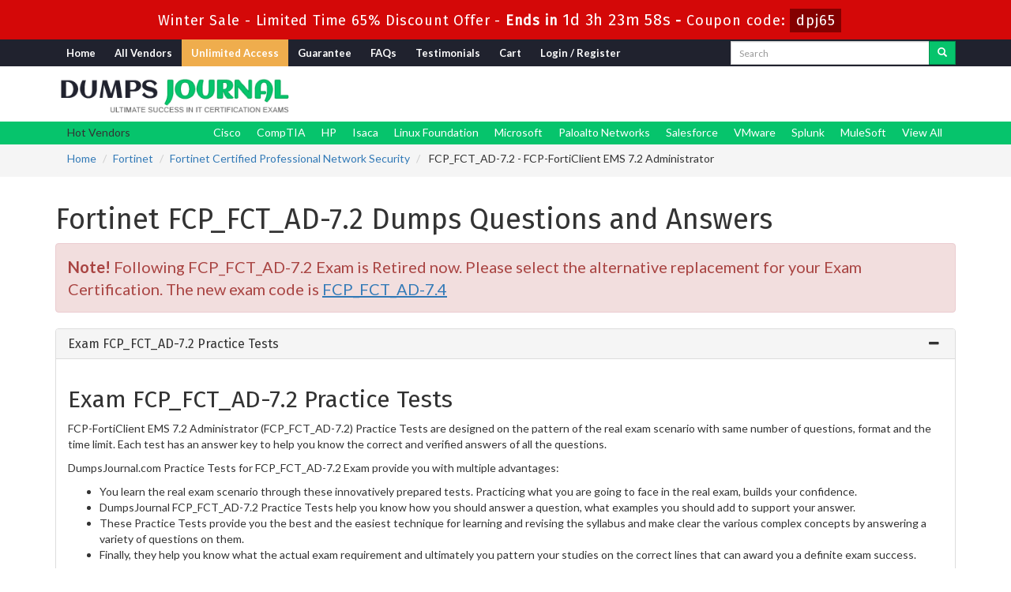

--- FILE ---
content_type: text/html; charset=UTF-8
request_url: https://www.dumpsjournal.com/Exam/FCP_FCT_AD-7-2-dumps.html
body_size: 6475
content:
<!DOCTYPE html>
<html lang="en">

<head>
    <meta charset="utf-8">
    <meta http-equiv="X-UA-Compatible" content="IE=edge">
    <meta name="viewport" content="width=device-width, initial-scale=1.0" />
    <meta name="author" content="">
    <meta name="description" content="Fortinet Certified Professional Network Security Exam Questions &amp; Answers. 100% free FCP_FCT_AD-7.2 demo Files with Updated and Accurate Questions &amp; Answers from Dumpsjournal. Comprehensive Training Courses &amp; Practice Test PDF. Real Questions for Passing FCP_FCT_AD-7.2 Exam Promptly." />
<meta name="keywords" content="FCP_FCT_AD-7.2 practice test, FCP_FCT_AD-7.2 dumps, FCP_FCT_AD-7.2 Questions Answers, FCP_FCT_AD-7.2 braindumps" />
<link rel="canonical" href="https://www.dumpsjournal.com/Exam/FCP_FCT_AD-7-2-dumps.html" />
<title>Fortinet Certified Professional Network Security FCP_FCT_AD-7.2 Exam Dumps Test Questions and Answers</title>
	<link rel="icon" href="https://www.dumpsjournal.com/img/favicon.ico" type="image/x-icon">
    <!-- Bootstrap Core CSS -->
    <link href="https://www.dumpsjournal.com/css/bootstrap.min.css" rel="stylesheet">
    <!-- Custom CSS -->
    <script src='https://www.google.com/recaptcha/api.js' async></script>
    <link href="https://www.dumpsjournal.com/css/custom.css" rel="stylesheet">
	<link href="https://www.dumpsjournal.com/font-awesome-4.7.0/css/font-awesome.css" rel="stylesheet">
	<script src="https://www.dumpsjournal.com/js/clipboard.min.js" async></script>

    <!-- HTML5 Shim and Respond.js IE8 support of HTML5 elements and media queries -->
    <!-- WARNING: Respond.js doesn't work if you view the page via file:// -->
    <!--[if lt IE 9]>
        <script src="https://oss.maxcdn.com/libs/html5shiv/3.7.0/html5shiv.js"></script>
        <script src="https://oss.maxcdn.com/libs/respond.js/1.4.2/respond.min.js"></script>
    <![endif]-->
	<script src="https://www.dumpsjournal.com/js/jquery.js"></script>
<script>
function Chat(){
var script = document.createElement("script"); //Make a script DOM node
script.id ="ze-snippet"
script.src = "https://static.zdassets.com/ekr/snippet.js?key=1687d94a-5f1f-420b-a8de-5d5646686ef2";
document.head.appendChild(script);
}
setTimeout(Chat, 10000);
</script>

<!-- Google tag (gtag.js) -->
<script async src="https://www.googletagmanager.com/gtag/js?id=G-LCLQ4SWLGK"></script>
<script>
  window.dataLayer = window.dataLayer || [];
  function gtag(){dataLayer.push(arguments);}
  gtag('js', new Date());

  gtag('config', 'G-LCLQ4SWLGK');
</script>
<meta name="google-site-verification" content="2Fb3XeNtUoCPmGdZVIu37v3JHfqArGiM7qgK4e2u0Eg" />
</head>







<body>
<!-- header advertisment -->
    <div class="promotionTitle">
        <div class="container">
            <div class="promotionTitle-title">
                <h3><span>Winter Sale - Limited Time 65% Discount Offer - </span> Ends in <span id="coupontimeRem">0d 00h 00m 00s</span> - <span> Coupon code: <i>dpj65</i></span>
                </h3>
            </div>
        </div>
    </div>
<!-- header advertisment -->
<style>
.promotionTitle {
  background: #d40808;
  opacity: 1;
  height: 100%;
  width: 100%;
  visibility: visible;
}
.promotionTitleActive {
  opacity: 0;
  height: 0;
  width: 0;
  visibility: hidden;
}
.promotionTitle-title {
  position: relative;
}
.promotionTitle-title h3 {
  position: relative;
  font-size: 18px;
  letter-spacing: .8px;
  line-height: 1.5;
  margin: 10px 10px;
  color: #ffffff;
  font-weight: bold;
  text-align: center;
  width: 97%;
 padding: 0px;
}

.promotionTitle-title i{
	background-color:#840000;
	color:#fff;
	padding: 4px 8px;
	font-style: normal;
}

.promotionTitle-title span {
 color: #fff;
 display: inline-block;
 font-size: 18px;
	font-weight: 400;
}

.promotionTitle-title h3 span#coupontimeRem {
  font-size: 20px;
}
</style>
<script>
		function closeDisBox(){
			$('.topDiscountBar').hide();
		}
	// Set the date we're counting down to
		var countDownDate = new Date("Jan 20, 2026 23:59:59").getTime();

		// Update the count down every 1 second
		var x = setInterval(function() {

		  // Get today's date and time
		  var now = new Date().getTime();

		  // Find the distance between now and the count down date
		  var distance = countDownDate - now;

		  // Time calculations for days, hours, minutes and seconds
		  var days = Math.floor(distance / (1000 * 60 * 60 * 24));
		  var hours = Math.floor((distance % (1000 * 60 * 60 * 24)) / (1000 * 60 * 60));
		  var minutes = Math.floor((distance % (1000 * 60 * 60)) / (1000 * 60));
		  var seconds = Math.floor((distance % (1000 * 60)) / 1000);

		  // Display the result in the element with id="demo"
		  document.getElementById("coupontimeRem").innerHTML = days + "d " + hours + "h "
  + minutes + "m " + seconds + "s ";
		  // If the count down is finished, write some text
		  if (distance < 0) {
			clearInterval(x);
			document.getElementById("coupontimeRem").innerHTML = "EXPIRED";
		  }
		}, 1000);
	</script>
<script src="https://www.google.com/recaptcha/api.js?render=6Lcs07IZAAAAAA0NkiwPHoOTS8Qzy08S8g7l6J0s"></script>
  <script>
  $(document).ready(function(){
      grecaptcha.ready(function() {
        grecaptcha.execute('6Lcs07IZAAAAAA0NkiwPHoOTS8Qzy08S8g7l6J0s').then(function(token) {
                $('form[name="downloadDemo"]').prepend('<input type="hidden" name="g-recaptcha-response" value="'+token+'">');
                $('form[name="contactusForm"]').prepend('<input type="hidden" name="g-recaptcha-response" value="'+token+'">');
                $('form[name="exam_request"]').prepend('<input type="hidden" name="g-recaptcha-response" value="'+token+'">');
                $('form[name="registerForm"]').prepend('<input type="hidden" name="g-recaptcha-response" value="'+token+'">');
                $('form[name="loginForm"]').prepend('<input type="hidden" name="g-recaptcha-response" value="'+token+'">');
                $('form[name="addComment"]').prepend('<input type="hidden" name="g-recaptcha-response" value="'+token+'">');
        });
      });
  })
  </script>
<section id="top-welcome">



	<h2 class="hidden">Contact Email:</h2>



    <div class="container">



    	<div class="col-md-9">



        	<nav class="navbar navbar-default" style="margin-left: -43px;">



        <div class="container-fluid">



            <!-- Brand and toggle get grouped for better mobile display -->



            <div class="navbar-header">



                <button type="button" class="navbar-toggle" data-toggle="collapse" data-target="#bs-example-navbar-collapse-1">



                    <span class="sr-only">Toggle navigation</span>



                    <span class="icon-bar"></span>



                    <span class="icon-bar"></span>



                    <span class="icon-bar"></span>



                </button>



                <a class="navbar-brand" href="#"></a>



            </div>



            <!-- Collect the nav links, forms, and other content for toggling -->



            <div class="collapse navbar-collapse" id="bs-example-navbar-collapse-1">



                <ul class="nav navbar-nav">



                    <li><a href="https://www.dumpsjournal.com">Home</a></li>



					<li><a href="/vendors.html">All Vendors</a></li>



					<li><a href="/unlimited-engine.html" style="background: #EFAD4D; color: white;">Unlimited Access</a></li>



				



                 	<li><a href="/guarantee.html">Guarantee</a></li>



					<li><a href="/faq.html">FAQs</a></li>



					<li><a href="/testimonials.html">Testimonials</a></li>



					



					





					<li><a href="/cart.html">Cart</a></li>

					
					    <li><a href="/register.html">Login / Register</a></li>



				    


                </ul>



                



                



            </div>



            <!-- /.navbar-collapse -->



        </div>



        <!-- /.container -->



    </nav>



        </div>



       



        <div class="col-md-3 pull-right no-padding">



        <div id="custom-search-input">



                <form action="/search.html" method="POST"  class="group">



                <div class="input-group col-md-12">



                    <input type="text" class="form-control input-sm search-input" name="query" id="srch" placeholder="Search" required />



                    <span class="input-group-btn">



                        <button class="btn btn-primary btn-sm" type="submit" style="border-radius:0;">



                            <i class="glyphicon glyphicon-search"></i>



                        </button>



                    </span>



                </div>



                </form>



            </div>



        </div>



    </div>



</section>

<section id="site-logo">







	<h2 class="hidden">dumpsjournal</h2>



	<div class="container">



    	<div class="col-md-4 no-padding"><a href="https://www.dumpsjournal.com" class="logo-site"><img src="https://www.dumpsjournal.com/img/logo.png" alt="DumpsJournal"  width="300"></a></div>



        <div class="col-md-2 no-padding"></div>



        <div class="col-md-6 no-padding tLoginArea">







            </div>

    </div>

</section>



<!--site-logo-->











<!--top-welcome-->



<section id="top-menu2">



	<div class="container">



    	<div class="col-lg-2" style="padding: 4px;padding-left: 15px;">Hot Vendors</div>



        <div class="col-lg-10 no-padding">



        	<ul class="tproduct-links">



                            



                       
				
                        <li><a href="/Vendor/Cisco.html" title="Cisco">Cisco</a></li>



                       
				
                        <li><a href="/Vendor/CompTIA.html" title="CompTIA">CompTIA</a></li>



                       
				
                        <li><a href="/Vendor/HP.html" title="HP">HP</a></li>



                       
				
                        <li><a href="/Vendor/Isaca.html" title="Isaca">Isaca</a></li>



                       
				
                        <li><a href="/Vendor/Linux-Foundation.html" title="Linux Foundation">Linux Foundation</a></li>



                       
				
                        <li><a href="/Vendor/Microsoft.html" title="Microsoft">Microsoft</a></li>



                       
				
                        <li><a href="/Vendor/Paloalto-Networks.html" title="Paloalto Networks">Paloalto Networks</a></li>



                       
				
                        <li><a href="/Vendor/Salesforce.html" title="Salesforce">Salesforce</a></li>



                       
				
                        <li><a href="/Vendor/VMware.html" title="VMware">VMware</a></li>



                       
				
                        <li><a href="/Vendor/Splunk.html" title="Splunk">Splunk</a></li>



                       
				
                        <li><a href="/Vendor/MuleSoft.html" title="MuleSoft">MuleSoft</a></li>



                       


                       <li><a href="/vendors.html" title="View All Vendors">View All</a></li>



                        </ul>



        </div>



    </div>



</section>











    







  <style type="text/css">
@import url("https://maxcdn.bootstrapcdn.com/font-awesome/4.5.0/css/font-awesome.min.css");
.panel-title > a:before {
    float: right !important;
    font-family: FontAwesome;
    content:"\f068";
    padding-right: 5px;
}

.panel-title > a.collapsed:before {
    float: right !important;
    content:"\f067";
}

.panel-title > a:hover, 
.panel-title > a:active, 
.panel-title > a:focus  {
    text-decoration:none;
}
</style>




<section id="breadcrumb">
    <div class="container">
    	<ol class="breadcrumb">
			<li><a href="https://www.dumpsjournal.com">Home</a></li>
			<li><a href="/Vendor/Fortinet.html">Fortinet</a></li>
			<li class="active"><a href="/Cert/Fortinet-Certified-Professional-Network-Security.html" >Fortinet Certified Professional Network Security</a>
		    </li>
			<li> FCP_FCT_AD-7.2 - FCP-FortiClient EMS 7.2 Administrator </li>
		</ol>
	</div>
</section>

<section id="errorMsg">
    <div class="container">
		<div class="row">
			<div class="col-sm-12"><h1>Fortinet FCP_FCT_AD-7.2 Dumps Questions and Answers</h1></div>
		</div>
		<div class="alert alert-danger" style="font-size: 20px;">
			<b>Note!</b> Following FCP_FCT_AD-7.2 Exam is Retired now. Please select the alternative replacement for your Exam Certification.
					    The new exam code is <a href="/Exam/FCP_FCT_AD-7-4-dumps.html"><u>FCP_FCT_AD-7.4</u></a>
		    		</div>
    </div>
</section>


<section id="productArea">
	<div class="container">
				


    </div>



</section>







<section id="contentBoxArea">
	<div class="container">
		
    	<div class="row">
			<div class="col-lg-12">
				<div class="panel-group" id="accordion" role="tablist" aria-multiselectable="true">
				    <div class="panel panel-default">
						<div class="panel-heading" role="tab" id="headingOne">
					        <h4 class="panel-title">
					          <a data-toggle="collapse" data-parent="#accordion" href="#collapseOne" aria-expanded="true" aria-controls="collapseOne">Exam FCP_FCT_AD-7.2 Practice Tests</a>
					        </h4>
						</div>
						<div id="collapseOne" class="panel-collapse collapse in" role="tabpanel" aria-labelledby="headingOne">
							<div class="panel-body">
								<h2>Exam FCP_FCT_AD-7.2 Practice Tests</h2>

<p>FCP-FortiClient EMS 7.2 Administrator (FCP_FCT_AD-7.2) Practice Tests are designed on the pattern of the real exam scenario&nbsp;with same number of questions, format and the time limit. Each test has an answer key to help you know the correct and verified answers of all the questions.</p>

<p>DumpsJournal.com Practice Tests for FCP_FCT_AD-7.2 Exam&nbsp;provide you with multiple advantages:</p>

<ul>
	<li>You learn the real exam scenario through these innovatively prepared tests. Practicing what you are going to face in the real exam, builds your confidence.</li>
	<li>DumpsJournal FCP_FCT_AD-7.2&nbsp;Practice Tests help you know how you should answer a question, what examples you should add to support your answer.</li>
	<li>These Practice Tests provide you the best and the easiest technique for learning and revising the syllabus and make clear the various complex concepts by answering a variety of questions on them.</li>
	<li>Finally, they help you know what the actual exam requirement and ultimately you pattern your studies on the correct lines that can award you a definite exam success.</li>
</ul>
							</div>
						</div>
					</div>
					<div class="panel panel-default">
						<div class="panel-heading" role="tab" id="headingTwo">
							<h4 class="panel-title">
								<a class="collapsed" data-toggle="collapse" data-parent="#accordion" href="#collapseTwo" aria-expanded="false" aria-controls="collapseTwo"> <p>FCP_FCT_AD-7.2 Exam-Pass Guarantee </a>
							</h4>
						</div>
					<div id="collapseTwo" class="panel-collapse collapse" role="tabpanel" aria-labelledby="headingTwo">
						<div class="panel-body">
							</p>

<p><img src="https://www.dumpsjournal.com/img/pass_guarantee.gif" style="float: left;width: 85px;margin-right: 10px;" />DumpsJournal.com Practice Tests for Fortinet FCP-FortiClient EMS 7.2 Administrator assure you of your success with 100% Money Back Guarantee. This is what you may call the most striking feature of our product that offers you the most authentic, time-tested and approved content and exam preparation methodology.</p>

<p>All you need is to solve all the Fortinet FCP_FCT_AD-7.2 Practice Tests, learn the format of the questions and know the correct answers from keys attached with each test we offer you. These most original and effective Practice Tests comprise questions from the previous papers of Fortinet Exam FCP_FCT_AD-7.2.</p>

<p>Doing DumpsJournal tests, you experience the real exam scenario prior to take it in reality. You have virtually no reason of failing the exam if your exam preparation is relied on DumpsJournal FCP_FCT_AD-7.2 Practice Tests. We guarantee your success and it is backed by our most genuine offer of refund of money, if you don't succeed to get through the exam.</p>
						</div>
					</div>
				</div>

				<div class="panel panel-default">
			      <div class="panel-heading" role="tab" id="headingThree">
			        <h4 class="panel-title">
			          <a class="collapsed" data-toggle="collapse" data-parent="#accordion" href="#collapseThree" aria-expanded="false" aria-controls="collapseThree"> <p>Career Enhancement </a>
			        </h4>
			      </div>
			      <div id="collapseThree" class="panel-collapse collapse" role="tabpanel" aria-labelledby="headingThree">
			        <div class="panel-body">
			        	</p>

<p><img src="https://www.dumpsjournal.com/img/career-enhanchement.jpg" style="float: left;margin-right: 20px;" />DumpsJournal FCP-FortiClient EMS 7.2 Administrator (FCP_FCT_AD-7.2) brings to you the best opportunity of career enhancement. This career-oriented exam links you with other IT Certification Exams and thus you can strengthen you profile to meet the challenging scenario of your niche. DumpsJournal.com plays the role of a reliable ally in your journey of achievements. Our intuitively-created Practice Tests help you grab whatever certification exam you aim at. With the simplest success formula that our professionals have devised for you, you can grab your dream certifications in just one go!</p>
			        </div>
			      </div>
			    </div>
			</div>
		</div>
     </div>
  </div>
</section>



<section id="relatedProducts" style="background-color:#20222E;">
	<div class="container">
		<div class="col-lg-9">
			<h2 class="text-center" style="color:white;">Related Certification Exams</h2>
			<ul class="wproduct-links">
				                <li>
					<a href="/Exam/FCP_FWF_AD-7-4-dumps.html" title="FCP_FWF_AD-7.4">
						FCP_FWF_AD-7.4 Question Answer					</a>
				</li>
                                <li>
					<a href="/Exam/FCSS_EFW_AD-7-6-dumps.html" title="FCSS_EFW_AD-7.6">
						FCSS_EFW_AD-7.6 					</a>
				</li>
                
				                <li>
					<a href="/Exam/NSE4_FGT_AD-7-6-dumps.html" title="NSE4_FGT_AD-7.6">
						NSE4_FGT_AD-7.6 					</a>
				</li>
                                <li>
					<a href="/Exam/NSE7_CDS_AR-7-6-dumps.html" title="NSE7_CDS_AR-7.6">
						NSE7_CDS_AR-7.6 					</a>
				</li>
                                <li>
					<a href="/Exam/NSE5_SSE_AD-7-6-dumps.html" title="NSE5_SSE_AD-7.6">
						NSE5_SSE_AD-7.6 					</a>
				</li>
                                <li>
					<a href="/Exam/NSE6_SDW_AD-7-6-dumps.html" title="NSE6_SDW_AD-7.6">
						NSE6_SDW_AD-7.6 					</a>
				</li>
                                <li>
					<a href="/Exam/NSE7_SSE_AD-25-dumps.html" title="NSE7_SSE_AD-25">
						NSE7_SSE_AD-25 Question Answer					</a>
				</li>
                                <li>
					<a href="/Exam/NSE5_FSW_AD-7-6-dumps.html" title="NSE5_FSW_AD-7.6">
						NSE5_FSW_AD-7.6 					</a>
				</li>
                                <li>
					<a href="/Exam/NSE5_FNC_AD_7-6-dumps.html" title="NSE5_FNC_AD_7.6">
						NSE5_FNC_AD_7.6 					</a>
				</li>
                                <li>
					<a href="/Exam/FCP_FAZ_AN-7-6-dumps.html" title="FCP_FAZ_AN-7.6">
						FCP_FAZ_AN-7.6 Question Answer					</a>
				</li>
                                <li>
					<a href="/Exam/NSE7_SOC_AR-7-6-dumps.html" title="NSE7_SOC_AR-7.6">
						NSE7_SOC_AR-7.6 					</a>
				</li>
                                <li>
					<a href="/Exam/FCP_FSA_AD-5-0-dumps.html" title="FCP_FSA_AD-5.0">
						FCP_FSA_AD-5.0 Question Answer					</a>
				</li>
                                <li>
					<a href="/Exam/FCSS_SDW_AR-7-6-dumps.html" title="FCSS_SDW_AR-7.6">
						FCSS_SDW_AR-7.6 					</a>
				</li>
                                <li>
					<a href="/Exam/EMEA-Advanced-Support-dumps.html" title="EMEA-Advanced-Support">
						EMEA-Advanced-Support 					</a>
				</li>
                                <li>
					<a href="/Exam/FCP_FMG_AD-7-6-dumps.html" title="FCP_FMG_AD-7.6">
						FCP_FMG_AD-7.6 Question Answer					</a>
				</li>
                			</ul>
        </div>

        

        <div class="col-lg-3">

    	<img src="https://www.dumpsjournal.com/img/main-image.png" alt="FCP_FCT_AD-7.2 Question Answer" class="img-responsive" />

    </div>



    </div>



</section>




















    <section id="sub-footer">



    	<div class="container">



        	<div class="col-md-2 col-sm-6 col-xs-12">



            <h4>Quick Links</h4>



            <ul class="footer-links">



            	<li><a href="https://www.dumpsjournal.com">Home</a></li>



                <li><a href="/vendors.html">All Vendors</a></li>
				<li><a href="/allexams.html">All Exams</a></li>



                </ul>



            </div>



            



            <div class="col-md-2 col-sm-6 col-xs-12">



            <h4>Why Us</h4>



            <ul class="footer-links">



            	<li><a href="/contactus.html">Contact us</a></li>



                <li><a href="/aboutus.html">About us</a></li>



                 <li><a href="/guarantee.html">Guarantee</a></li>
                <li><a href="/dmca.html">DMCA & Copyrights</a></li>



                </ul>



            </div>







			<div class="col-md-3 col-sm-6 col-xs-12">



            	<h4>Unlimited Packages</h4>



            	<ul class="footer-links">

                    <li><a href="/unlimited-engine.html">Unlimited Engine</a></li>

				</ul>



            </div>



            



            <div class="col-md-3 col-sm-6 col-xs-12">

           		<!-- <h4>Subscribe Newsletter</h4> -->
           
            </div>



            <div class="col-md-2 col-sm-6 col-xs-12">



			<h4 class="text-center">Site Secure</h4>
				<div class="secureSite">
            		<img src="https://www.dumpsjournal.com/img/mcafee.png" alt="mcafee secure" class="center-block">
					<p class="text-center" style="color:white; font-size:12px;">TESTED 19 Jan 2026</p>
				</div>



            </div>



        </div>



        



    </section>



    



 <section id="end-footer" style="background-color:#06c46c;">



 	<div class="container text-center">



    	<p style="margin-top:10px; color:#fff;">Copyright &copy; 2014-2026 DumpsJournal. All Rights Reserved</p>



    </div>



 </section>







    



    <!-- /.container -->



	



    <!-- jQuery -->



    







    <!-- Bootstrap Core JavaScript -->



    <script src="https://www.dumpsjournal.com/js/bootstrap.min.js"></script>



    <script src="https://www.dumpsjournal.com/js/manage.js"></script>











		<link href="https://www.dumpsjournal.com/css/packages.css" rel="stylesheet">






</body>







</html>

--- FILE ---
content_type: text/html; charset=utf-8
request_url: https://www.google.com/recaptcha/api2/anchor?ar=1&k=6Lcs07IZAAAAAA0NkiwPHoOTS8Qzy08S8g7l6J0s&co=aHR0cHM6Ly93d3cuZHVtcHNqb3VybmFsLmNvbTo0NDM.&hl=en&v=PoyoqOPhxBO7pBk68S4YbpHZ&size=invisible&anchor-ms=20000&execute-ms=30000&cb=jeaec4j1ie2p
body_size: 48691
content:
<!DOCTYPE HTML><html dir="ltr" lang="en"><head><meta http-equiv="Content-Type" content="text/html; charset=UTF-8">
<meta http-equiv="X-UA-Compatible" content="IE=edge">
<title>reCAPTCHA</title>
<style type="text/css">
/* cyrillic-ext */
@font-face {
  font-family: 'Roboto';
  font-style: normal;
  font-weight: 400;
  font-stretch: 100%;
  src: url(//fonts.gstatic.com/s/roboto/v48/KFO7CnqEu92Fr1ME7kSn66aGLdTylUAMa3GUBHMdazTgWw.woff2) format('woff2');
  unicode-range: U+0460-052F, U+1C80-1C8A, U+20B4, U+2DE0-2DFF, U+A640-A69F, U+FE2E-FE2F;
}
/* cyrillic */
@font-face {
  font-family: 'Roboto';
  font-style: normal;
  font-weight: 400;
  font-stretch: 100%;
  src: url(//fonts.gstatic.com/s/roboto/v48/KFO7CnqEu92Fr1ME7kSn66aGLdTylUAMa3iUBHMdazTgWw.woff2) format('woff2');
  unicode-range: U+0301, U+0400-045F, U+0490-0491, U+04B0-04B1, U+2116;
}
/* greek-ext */
@font-face {
  font-family: 'Roboto';
  font-style: normal;
  font-weight: 400;
  font-stretch: 100%;
  src: url(//fonts.gstatic.com/s/roboto/v48/KFO7CnqEu92Fr1ME7kSn66aGLdTylUAMa3CUBHMdazTgWw.woff2) format('woff2');
  unicode-range: U+1F00-1FFF;
}
/* greek */
@font-face {
  font-family: 'Roboto';
  font-style: normal;
  font-weight: 400;
  font-stretch: 100%;
  src: url(//fonts.gstatic.com/s/roboto/v48/KFO7CnqEu92Fr1ME7kSn66aGLdTylUAMa3-UBHMdazTgWw.woff2) format('woff2');
  unicode-range: U+0370-0377, U+037A-037F, U+0384-038A, U+038C, U+038E-03A1, U+03A3-03FF;
}
/* math */
@font-face {
  font-family: 'Roboto';
  font-style: normal;
  font-weight: 400;
  font-stretch: 100%;
  src: url(//fonts.gstatic.com/s/roboto/v48/KFO7CnqEu92Fr1ME7kSn66aGLdTylUAMawCUBHMdazTgWw.woff2) format('woff2');
  unicode-range: U+0302-0303, U+0305, U+0307-0308, U+0310, U+0312, U+0315, U+031A, U+0326-0327, U+032C, U+032F-0330, U+0332-0333, U+0338, U+033A, U+0346, U+034D, U+0391-03A1, U+03A3-03A9, U+03B1-03C9, U+03D1, U+03D5-03D6, U+03F0-03F1, U+03F4-03F5, U+2016-2017, U+2034-2038, U+203C, U+2040, U+2043, U+2047, U+2050, U+2057, U+205F, U+2070-2071, U+2074-208E, U+2090-209C, U+20D0-20DC, U+20E1, U+20E5-20EF, U+2100-2112, U+2114-2115, U+2117-2121, U+2123-214F, U+2190, U+2192, U+2194-21AE, U+21B0-21E5, U+21F1-21F2, U+21F4-2211, U+2213-2214, U+2216-22FF, U+2308-230B, U+2310, U+2319, U+231C-2321, U+2336-237A, U+237C, U+2395, U+239B-23B7, U+23D0, U+23DC-23E1, U+2474-2475, U+25AF, U+25B3, U+25B7, U+25BD, U+25C1, U+25CA, U+25CC, U+25FB, U+266D-266F, U+27C0-27FF, U+2900-2AFF, U+2B0E-2B11, U+2B30-2B4C, U+2BFE, U+3030, U+FF5B, U+FF5D, U+1D400-1D7FF, U+1EE00-1EEFF;
}
/* symbols */
@font-face {
  font-family: 'Roboto';
  font-style: normal;
  font-weight: 400;
  font-stretch: 100%;
  src: url(//fonts.gstatic.com/s/roboto/v48/KFO7CnqEu92Fr1ME7kSn66aGLdTylUAMaxKUBHMdazTgWw.woff2) format('woff2');
  unicode-range: U+0001-000C, U+000E-001F, U+007F-009F, U+20DD-20E0, U+20E2-20E4, U+2150-218F, U+2190, U+2192, U+2194-2199, U+21AF, U+21E6-21F0, U+21F3, U+2218-2219, U+2299, U+22C4-22C6, U+2300-243F, U+2440-244A, U+2460-24FF, U+25A0-27BF, U+2800-28FF, U+2921-2922, U+2981, U+29BF, U+29EB, U+2B00-2BFF, U+4DC0-4DFF, U+FFF9-FFFB, U+10140-1018E, U+10190-1019C, U+101A0, U+101D0-101FD, U+102E0-102FB, U+10E60-10E7E, U+1D2C0-1D2D3, U+1D2E0-1D37F, U+1F000-1F0FF, U+1F100-1F1AD, U+1F1E6-1F1FF, U+1F30D-1F30F, U+1F315, U+1F31C, U+1F31E, U+1F320-1F32C, U+1F336, U+1F378, U+1F37D, U+1F382, U+1F393-1F39F, U+1F3A7-1F3A8, U+1F3AC-1F3AF, U+1F3C2, U+1F3C4-1F3C6, U+1F3CA-1F3CE, U+1F3D4-1F3E0, U+1F3ED, U+1F3F1-1F3F3, U+1F3F5-1F3F7, U+1F408, U+1F415, U+1F41F, U+1F426, U+1F43F, U+1F441-1F442, U+1F444, U+1F446-1F449, U+1F44C-1F44E, U+1F453, U+1F46A, U+1F47D, U+1F4A3, U+1F4B0, U+1F4B3, U+1F4B9, U+1F4BB, U+1F4BF, U+1F4C8-1F4CB, U+1F4D6, U+1F4DA, U+1F4DF, U+1F4E3-1F4E6, U+1F4EA-1F4ED, U+1F4F7, U+1F4F9-1F4FB, U+1F4FD-1F4FE, U+1F503, U+1F507-1F50B, U+1F50D, U+1F512-1F513, U+1F53E-1F54A, U+1F54F-1F5FA, U+1F610, U+1F650-1F67F, U+1F687, U+1F68D, U+1F691, U+1F694, U+1F698, U+1F6AD, U+1F6B2, U+1F6B9-1F6BA, U+1F6BC, U+1F6C6-1F6CF, U+1F6D3-1F6D7, U+1F6E0-1F6EA, U+1F6F0-1F6F3, U+1F6F7-1F6FC, U+1F700-1F7FF, U+1F800-1F80B, U+1F810-1F847, U+1F850-1F859, U+1F860-1F887, U+1F890-1F8AD, U+1F8B0-1F8BB, U+1F8C0-1F8C1, U+1F900-1F90B, U+1F93B, U+1F946, U+1F984, U+1F996, U+1F9E9, U+1FA00-1FA6F, U+1FA70-1FA7C, U+1FA80-1FA89, U+1FA8F-1FAC6, U+1FACE-1FADC, U+1FADF-1FAE9, U+1FAF0-1FAF8, U+1FB00-1FBFF;
}
/* vietnamese */
@font-face {
  font-family: 'Roboto';
  font-style: normal;
  font-weight: 400;
  font-stretch: 100%;
  src: url(//fonts.gstatic.com/s/roboto/v48/KFO7CnqEu92Fr1ME7kSn66aGLdTylUAMa3OUBHMdazTgWw.woff2) format('woff2');
  unicode-range: U+0102-0103, U+0110-0111, U+0128-0129, U+0168-0169, U+01A0-01A1, U+01AF-01B0, U+0300-0301, U+0303-0304, U+0308-0309, U+0323, U+0329, U+1EA0-1EF9, U+20AB;
}
/* latin-ext */
@font-face {
  font-family: 'Roboto';
  font-style: normal;
  font-weight: 400;
  font-stretch: 100%;
  src: url(//fonts.gstatic.com/s/roboto/v48/KFO7CnqEu92Fr1ME7kSn66aGLdTylUAMa3KUBHMdazTgWw.woff2) format('woff2');
  unicode-range: U+0100-02BA, U+02BD-02C5, U+02C7-02CC, U+02CE-02D7, U+02DD-02FF, U+0304, U+0308, U+0329, U+1D00-1DBF, U+1E00-1E9F, U+1EF2-1EFF, U+2020, U+20A0-20AB, U+20AD-20C0, U+2113, U+2C60-2C7F, U+A720-A7FF;
}
/* latin */
@font-face {
  font-family: 'Roboto';
  font-style: normal;
  font-weight: 400;
  font-stretch: 100%;
  src: url(//fonts.gstatic.com/s/roboto/v48/KFO7CnqEu92Fr1ME7kSn66aGLdTylUAMa3yUBHMdazQ.woff2) format('woff2');
  unicode-range: U+0000-00FF, U+0131, U+0152-0153, U+02BB-02BC, U+02C6, U+02DA, U+02DC, U+0304, U+0308, U+0329, U+2000-206F, U+20AC, U+2122, U+2191, U+2193, U+2212, U+2215, U+FEFF, U+FFFD;
}
/* cyrillic-ext */
@font-face {
  font-family: 'Roboto';
  font-style: normal;
  font-weight: 500;
  font-stretch: 100%;
  src: url(//fonts.gstatic.com/s/roboto/v48/KFO7CnqEu92Fr1ME7kSn66aGLdTylUAMa3GUBHMdazTgWw.woff2) format('woff2');
  unicode-range: U+0460-052F, U+1C80-1C8A, U+20B4, U+2DE0-2DFF, U+A640-A69F, U+FE2E-FE2F;
}
/* cyrillic */
@font-face {
  font-family: 'Roboto';
  font-style: normal;
  font-weight: 500;
  font-stretch: 100%;
  src: url(//fonts.gstatic.com/s/roboto/v48/KFO7CnqEu92Fr1ME7kSn66aGLdTylUAMa3iUBHMdazTgWw.woff2) format('woff2');
  unicode-range: U+0301, U+0400-045F, U+0490-0491, U+04B0-04B1, U+2116;
}
/* greek-ext */
@font-face {
  font-family: 'Roboto';
  font-style: normal;
  font-weight: 500;
  font-stretch: 100%;
  src: url(//fonts.gstatic.com/s/roboto/v48/KFO7CnqEu92Fr1ME7kSn66aGLdTylUAMa3CUBHMdazTgWw.woff2) format('woff2');
  unicode-range: U+1F00-1FFF;
}
/* greek */
@font-face {
  font-family: 'Roboto';
  font-style: normal;
  font-weight: 500;
  font-stretch: 100%;
  src: url(//fonts.gstatic.com/s/roboto/v48/KFO7CnqEu92Fr1ME7kSn66aGLdTylUAMa3-UBHMdazTgWw.woff2) format('woff2');
  unicode-range: U+0370-0377, U+037A-037F, U+0384-038A, U+038C, U+038E-03A1, U+03A3-03FF;
}
/* math */
@font-face {
  font-family: 'Roboto';
  font-style: normal;
  font-weight: 500;
  font-stretch: 100%;
  src: url(//fonts.gstatic.com/s/roboto/v48/KFO7CnqEu92Fr1ME7kSn66aGLdTylUAMawCUBHMdazTgWw.woff2) format('woff2');
  unicode-range: U+0302-0303, U+0305, U+0307-0308, U+0310, U+0312, U+0315, U+031A, U+0326-0327, U+032C, U+032F-0330, U+0332-0333, U+0338, U+033A, U+0346, U+034D, U+0391-03A1, U+03A3-03A9, U+03B1-03C9, U+03D1, U+03D5-03D6, U+03F0-03F1, U+03F4-03F5, U+2016-2017, U+2034-2038, U+203C, U+2040, U+2043, U+2047, U+2050, U+2057, U+205F, U+2070-2071, U+2074-208E, U+2090-209C, U+20D0-20DC, U+20E1, U+20E5-20EF, U+2100-2112, U+2114-2115, U+2117-2121, U+2123-214F, U+2190, U+2192, U+2194-21AE, U+21B0-21E5, U+21F1-21F2, U+21F4-2211, U+2213-2214, U+2216-22FF, U+2308-230B, U+2310, U+2319, U+231C-2321, U+2336-237A, U+237C, U+2395, U+239B-23B7, U+23D0, U+23DC-23E1, U+2474-2475, U+25AF, U+25B3, U+25B7, U+25BD, U+25C1, U+25CA, U+25CC, U+25FB, U+266D-266F, U+27C0-27FF, U+2900-2AFF, U+2B0E-2B11, U+2B30-2B4C, U+2BFE, U+3030, U+FF5B, U+FF5D, U+1D400-1D7FF, U+1EE00-1EEFF;
}
/* symbols */
@font-face {
  font-family: 'Roboto';
  font-style: normal;
  font-weight: 500;
  font-stretch: 100%;
  src: url(//fonts.gstatic.com/s/roboto/v48/KFO7CnqEu92Fr1ME7kSn66aGLdTylUAMaxKUBHMdazTgWw.woff2) format('woff2');
  unicode-range: U+0001-000C, U+000E-001F, U+007F-009F, U+20DD-20E0, U+20E2-20E4, U+2150-218F, U+2190, U+2192, U+2194-2199, U+21AF, U+21E6-21F0, U+21F3, U+2218-2219, U+2299, U+22C4-22C6, U+2300-243F, U+2440-244A, U+2460-24FF, U+25A0-27BF, U+2800-28FF, U+2921-2922, U+2981, U+29BF, U+29EB, U+2B00-2BFF, U+4DC0-4DFF, U+FFF9-FFFB, U+10140-1018E, U+10190-1019C, U+101A0, U+101D0-101FD, U+102E0-102FB, U+10E60-10E7E, U+1D2C0-1D2D3, U+1D2E0-1D37F, U+1F000-1F0FF, U+1F100-1F1AD, U+1F1E6-1F1FF, U+1F30D-1F30F, U+1F315, U+1F31C, U+1F31E, U+1F320-1F32C, U+1F336, U+1F378, U+1F37D, U+1F382, U+1F393-1F39F, U+1F3A7-1F3A8, U+1F3AC-1F3AF, U+1F3C2, U+1F3C4-1F3C6, U+1F3CA-1F3CE, U+1F3D4-1F3E0, U+1F3ED, U+1F3F1-1F3F3, U+1F3F5-1F3F7, U+1F408, U+1F415, U+1F41F, U+1F426, U+1F43F, U+1F441-1F442, U+1F444, U+1F446-1F449, U+1F44C-1F44E, U+1F453, U+1F46A, U+1F47D, U+1F4A3, U+1F4B0, U+1F4B3, U+1F4B9, U+1F4BB, U+1F4BF, U+1F4C8-1F4CB, U+1F4D6, U+1F4DA, U+1F4DF, U+1F4E3-1F4E6, U+1F4EA-1F4ED, U+1F4F7, U+1F4F9-1F4FB, U+1F4FD-1F4FE, U+1F503, U+1F507-1F50B, U+1F50D, U+1F512-1F513, U+1F53E-1F54A, U+1F54F-1F5FA, U+1F610, U+1F650-1F67F, U+1F687, U+1F68D, U+1F691, U+1F694, U+1F698, U+1F6AD, U+1F6B2, U+1F6B9-1F6BA, U+1F6BC, U+1F6C6-1F6CF, U+1F6D3-1F6D7, U+1F6E0-1F6EA, U+1F6F0-1F6F3, U+1F6F7-1F6FC, U+1F700-1F7FF, U+1F800-1F80B, U+1F810-1F847, U+1F850-1F859, U+1F860-1F887, U+1F890-1F8AD, U+1F8B0-1F8BB, U+1F8C0-1F8C1, U+1F900-1F90B, U+1F93B, U+1F946, U+1F984, U+1F996, U+1F9E9, U+1FA00-1FA6F, U+1FA70-1FA7C, U+1FA80-1FA89, U+1FA8F-1FAC6, U+1FACE-1FADC, U+1FADF-1FAE9, U+1FAF0-1FAF8, U+1FB00-1FBFF;
}
/* vietnamese */
@font-face {
  font-family: 'Roboto';
  font-style: normal;
  font-weight: 500;
  font-stretch: 100%;
  src: url(//fonts.gstatic.com/s/roboto/v48/KFO7CnqEu92Fr1ME7kSn66aGLdTylUAMa3OUBHMdazTgWw.woff2) format('woff2');
  unicode-range: U+0102-0103, U+0110-0111, U+0128-0129, U+0168-0169, U+01A0-01A1, U+01AF-01B0, U+0300-0301, U+0303-0304, U+0308-0309, U+0323, U+0329, U+1EA0-1EF9, U+20AB;
}
/* latin-ext */
@font-face {
  font-family: 'Roboto';
  font-style: normal;
  font-weight: 500;
  font-stretch: 100%;
  src: url(//fonts.gstatic.com/s/roboto/v48/KFO7CnqEu92Fr1ME7kSn66aGLdTylUAMa3KUBHMdazTgWw.woff2) format('woff2');
  unicode-range: U+0100-02BA, U+02BD-02C5, U+02C7-02CC, U+02CE-02D7, U+02DD-02FF, U+0304, U+0308, U+0329, U+1D00-1DBF, U+1E00-1E9F, U+1EF2-1EFF, U+2020, U+20A0-20AB, U+20AD-20C0, U+2113, U+2C60-2C7F, U+A720-A7FF;
}
/* latin */
@font-face {
  font-family: 'Roboto';
  font-style: normal;
  font-weight: 500;
  font-stretch: 100%;
  src: url(//fonts.gstatic.com/s/roboto/v48/KFO7CnqEu92Fr1ME7kSn66aGLdTylUAMa3yUBHMdazQ.woff2) format('woff2');
  unicode-range: U+0000-00FF, U+0131, U+0152-0153, U+02BB-02BC, U+02C6, U+02DA, U+02DC, U+0304, U+0308, U+0329, U+2000-206F, U+20AC, U+2122, U+2191, U+2193, U+2212, U+2215, U+FEFF, U+FFFD;
}
/* cyrillic-ext */
@font-face {
  font-family: 'Roboto';
  font-style: normal;
  font-weight: 900;
  font-stretch: 100%;
  src: url(//fonts.gstatic.com/s/roboto/v48/KFO7CnqEu92Fr1ME7kSn66aGLdTylUAMa3GUBHMdazTgWw.woff2) format('woff2');
  unicode-range: U+0460-052F, U+1C80-1C8A, U+20B4, U+2DE0-2DFF, U+A640-A69F, U+FE2E-FE2F;
}
/* cyrillic */
@font-face {
  font-family: 'Roboto';
  font-style: normal;
  font-weight: 900;
  font-stretch: 100%;
  src: url(//fonts.gstatic.com/s/roboto/v48/KFO7CnqEu92Fr1ME7kSn66aGLdTylUAMa3iUBHMdazTgWw.woff2) format('woff2');
  unicode-range: U+0301, U+0400-045F, U+0490-0491, U+04B0-04B1, U+2116;
}
/* greek-ext */
@font-face {
  font-family: 'Roboto';
  font-style: normal;
  font-weight: 900;
  font-stretch: 100%;
  src: url(//fonts.gstatic.com/s/roboto/v48/KFO7CnqEu92Fr1ME7kSn66aGLdTylUAMa3CUBHMdazTgWw.woff2) format('woff2');
  unicode-range: U+1F00-1FFF;
}
/* greek */
@font-face {
  font-family: 'Roboto';
  font-style: normal;
  font-weight: 900;
  font-stretch: 100%;
  src: url(//fonts.gstatic.com/s/roboto/v48/KFO7CnqEu92Fr1ME7kSn66aGLdTylUAMa3-UBHMdazTgWw.woff2) format('woff2');
  unicode-range: U+0370-0377, U+037A-037F, U+0384-038A, U+038C, U+038E-03A1, U+03A3-03FF;
}
/* math */
@font-face {
  font-family: 'Roboto';
  font-style: normal;
  font-weight: 900;
  font-stretch: 100%;
  src: url(//fonts.gstatic.com/s/roboto/v48/KFO7CnqEu92Fr1ME7kSn66aGLdTylUAMawCUBHMdazTgWw.woff2) format('woff2');
  unicode-range: U+0302-0303, U+0305, U+0307-0308, U+0310, U+0312, U+0315, U+031A, U+0326-0327, U+032C, U+032F-0330, U+0332-0333, U+0338, U+033A, U+0346, U+034D, U+0391-03A1, U+03A3-03A9, U+03B1-03C9, U+03D1, U+03D5-03D6, U+03F0-03F1, U+03F4-03F5, U+2016-2017, U+2034-2038, U+203C, U+2040, U+2043, U+2047, U+2050, U+2057, U+205F, U+2070-2071, U+2074-208E, U+2090-209C, U+20D0-20DC, U+20E1, U+20E5-20EF, U+2100-2112, U+2114-2115, U+2117-2121, U+2123-214F, U+2190, U+2192, U+2194-21AE, U+21B0-21E5, U+21F1-21F2, U+21F4-2211, U+2213-2214, U+2216-22FF, U+2308-230B, U+2310, U+2319, U+231C-2321, U+2336-237A, U+237C, U+2395, U+239B-23B7, U+23D0, U+23DC-23E1, U+2474-2475, U+25AF, U+25B3, U+25B7, U+25BD, U+25C1, U+25CA, U+25CC, U+25FB, U+266D-266F, U+27C0-27FF, U+2900-2AFF, U+2B0E-2B11, U+2B30-2B4C, U+2BFE, U+3030, U+FF5B, U+FF5D, U+1D400-1D7FF, U+1EE00-1EEFF;
}
/* symbols */
@font-face {
  font-family: 'Roboto';
  font-style: normal;
  font-weight: 900;
  font-stretch: 100%;
  src: url(//fonts.gstatic.com/s/roboto/v48/KFO7CnqEu92Fr1ME7kSn66aGLdTylUAMaxKUBHMdazTgWw.woff2) format('woff2');
  unicode-range: U+0001-000C, U+000E-001F, U+007F-009F, U+20DD-20E0, U+20E2-20E4, U+2150-218F, U+2190, U+2192, U+2194-2199, U+21AF, U+21E6-21F0, U+21F3, U+2218-2219, U+2299, U+22C4-22C6, U+2300-243F, U+2440-244A, U+2460-24FF, U+25A0-27BF, U+2800-28FF, U+2921-2922, U+2981, U+29BF, U+29EB, U+2B00-2BFF, U+4DC0-4DFF, U+FFF9-FFFB, U+10140-1018E, U+10190-1019C, U+101A0, U+101D0-101FD, U+102E0-102FB, U+10E60-10E7E, U+1D2C0-1D2D3, U+1D2E0-1D37F, U+1F000-1F0FF, U+1F100-1F1AD, U+1F1E6-1F1FF, U+1F30D-1F30F, U+1F315, U+1F31C, U+1F31E, U+1F320-1F32C, U+1F336, U+1F378, U+1F37D, U+1F382, U+1F393-1F39F, U+1F3A7-1F3A8, U+1F3AC-1F3AF, U+1F3C2, U+1F3C4-1F3C6, U+1F3CA-1F3CE, U+1F3D4-1F3E0, U+1F3ED, U+1F3F1-1F3F3, U+1F3F5-1F3F7, U+1F408, U+1F415, U+1F41F, U+1F426, U+1F43F, U+1F441-1F442, U+1F444, U+1F446-1F449, U+1F44C-1F44E, U+1F453, U+1F46A, U+1F47D, U+1F4A3, U+1F4B0, U+1F4B3, U+1F4B9, U+1F4BB, U+1F4BF, U+1F4C8-1F4CB, U+1F4D6, U+1F4DA, U+1F4DF, U+1F4E3-1F4E6, U+1F4EA-1F4ED, U+1F4F7, U+1F4F9-1F4FB, U+1F4FD-1F4FE, U+1F503, U+1F507-1F50B, U+1F50D, U+1F512-1F513, U+1F53E-1F54A, U+1F54F-1F5FA, U+1F610, U+1F650-1F67F, U+1F687, U+1F68D, U+1F691, U+1F694, U+1F698, U+1F6AD, U+1F6B2, U+1F6B9-1F6BA, U+1F6BC, U+1F6C6-1F6CF, U+1F6D3-1F6D7, U+1F6E0-1F6EA, U+1F6F0-1F6F3, U+1F6F7-1F6FC, U+1F700-1F7FF, U+1F800-1F80B, U+1F810-1F847, U+1F850-1F859, U+1F860-1F887, U+1F890-1F8AD, U+1F8B0-1F8BB, U+1F8C0-1F8C1, U+1F900-1F90B, U+1F93B, U+1F946, U+1F984, U+1F996, U+1F9E9, U+1FA00-1FA6F, U+1FA70-1FA7C, U+1FA80-1FA89, U+1FA8F-1FAC6, U+1FACE-1FADC, U+1FADF-1FAE9, U+1FAF0-1FAF8, U+1FB00-1FBFF;
}
/* vietnamese */
@font-face {
  font-family: 'Roboto';
  font-style: normal;
  font-weight: 900;
  font-stretch: 100%;
  src: url(//fonts.gstatic.com/s/roboto/v48/KFO7CnqEu92Fr1ME7kSn66aGLdTylUAMa3OUBHMdazTgWw.woff2) format('woff2');
  unicode-range: U+0102-0103, U+0110-0111, U+0128-0129, U+0168-0169, U+01A0-01A1, U+01AF-01B0, U+0300-0301, U+0303-0304, U+0308-0309, U+0323, U+0329, U+1EA0-1EF9, U+20AB;
}
/* latin-ext */
@font-face {
  font-family: 'Roboto';
  font-style: normal;
  font-weight: 900;
  font-stretch: 100%;
  src: url(//fonts.gstatic.com/s/roboto/v48/KFO7CnqEu92Fr1ME7kSn66aGLdTylUAMa3KUBHMdazTgWw.woff2) format('woff2');
  unicode-range: U+0100-02BA, U+02BD-02C5, U+02C7-02CC, U+02CE-02D7, U+02DD-02FF, U+0304, U+0308, U+0329, U+1D00-1DBF, U+1E00-1E9F, U+1EF2-1EFF, U+2020, U+20A0-20AB, U+20AD-20C0, U+2113, U+2C60-2C7F, U+A720-A7FF;
}
/* latin */
@font-face {
  font-family: 'Roboto';
  font-style: normal;
  font-weight: 900;
  font-stretch: 100%;
  src: url(//fonts.gstatic.com/s/roboto/v48/KFO7CnqEu92Fr1ME7kSn66aGLdTylUAMa3yUBHMdazQ.woff2) format('woff2');
  unicode-range: U+0000-00FF, U+0131, U+0152-0153, U+02BB-02BC, U+02C6, U+02DA, U+02DC, U+0304, U+0308, U+0329, U+2000-206F, U+20AC, U+2122, U+2191, U+2193, U+2212, U+2215, U+FEFF, U+FFFD;
}

</style>
<link rel="stylesheet" type="text/css" href="https://www.gstatic.com/recaptcha/releases/PoyoqOPhxBO7pBk68S4YbpHZ/styles__ltr.css">
<script nonce="wSWuzXX_WSAC7RzpoIdMVw" type="text/javascript">window['__recaptcha_api'] = 'https://www.google.com/recaptcha/api2/';</script>
<script type="text/javascript" src="https://www.gstatic.com/recaptcha/releases/PoyoqOPhxBO7pBk68S4YbpHZ/recaptcha__en.js" nonce="wSWuzXX_WSAC7RzpoIdMVw">
      
    </script></head>
<body><div id="rc-anchor-alert" class="rc-anchor-alert"></div>
<input type="hidden" id="recaptcha-token" value="[base64]">
<script type="text/javascript" nonce="wSWuzXX_WSAC7RzpoIdMVw">
      recaptcha.anchor.Main.init("[\x22ainput\x22,[\x22bgdata\x22,\x22\x22,\[base64]/[base64]/[base64]/KE4oMTI0LHYsdi5HKSxMWihsLHYpKTpOKDEyNCx2LGwpLFYpLHYpLFQpKSxGKDE3MSx2KX0scjc9ZnVuY3Rpb24obCl7cmV0dXJuIGx9LEM9ZnVuY3Rpb24obCxWLHYpe04odixsLFYpLFZbYWtdPTI3OTZ9LG49ZnVuY3Rpb24obCxWKXtWLlg9KChWLlg/[base64]/[base64]/[base64]/[base64]/[base64]/[base64]/[base64]/[base64]/[base64]/[base64]/[base64]\\u003d\x22,\[base64]\\u003d\x22,\x22w5/Dv8KRV1nCosKqw7XDtQTChXrDjiLCjTc7wofCq8Kaw5XDhzcaMkdPwpx9dsKTwrYuwqPDpz7DtjfDvV56bjrCtsKRw7DDocOhbi7DhHLClWvDuSDCoMKIXsKsOsOjwpZCOsK4w5BwQ8KJwrY/T8Opw5JgX05lfFrCpsOhHSfCmjnDp0zDoh3DsGxVN8KEXyANw43DrMK+w5FuwpBCDsOyfwnDpy7CtsKQw6hjfmfDjMOOwpE/csORwq/DqMKmYMODwrHCgQYQwpTDlUlxCMOqwpnCusO+IcKbD8O5w5YOWcKDw4BTX8OYwqPDhQLCpcKeJWLCvsKpUMOAG8OHw57DscOjcizDqMO1woDCp8OtWMKiwqXDnMO4w4l5wpo9Exslw5VYRlMwQi/Dvn/DnMO4IMKdYsOWw6Y/GsOpLsK6w5oGwofCksKmw7nDlSbDt8OoacKQfD9tZwHDscO7DsOUw63Dt8KawpZ4w7rDqQ40DEzChSYhVUQAMH0Bw74AE8OlwplKJBzCgCjDlcOdwp1YwoZyNsKwD1HDozo8bsK+XjdGw5rCjMOOd8KaUntEw7t6GG/[base64]/CrsKCw6DDsR4AZHcTw7RjwqzDmMKvwrEVGMOKwrTDng9LwrrCi1XDhzvDjcKrw6wFwqgpRHpowqZlIMKPwpIdW2XCoDLCnHR2w7RRwpdrM3DDpxDDgcKDwoBoJ8OKwq/[base64]/woDCmXZQwppNw4V2RSXClsOSAsODwrPCvxcHTTpBLjHDocOWw5vDp8Kjw5Z/SsOHQ1duwprDqAdWw5bDr8KJPAbDlsKywqA6JnHChRZlw4YuwobCkAwyQsOTS2pQw54eIMKUwqkpwq15BcO4d8OcwrdSJTLDjgbCmsKKL8KpOMKuC8Kxw4nCkMKYwrUWw6bDmRAjw4jDijjCmU4Vw6o5F8K5OCTCqMK5wpbDh8OgZsKFCcKPKW4Gw6dQwpI/O8Kew6jDp1PDjh5DGMKaKMKXwrnCtsOqwprChcOlwo3DtMKeQsO8CjZ6AsKWFEXDscKVw6kQbxoDDyvDnMKSw4DDp3d1w4B1w546MTHCp8OVw77CvsOAwr9LPsKswrnDgSjCoMKgOxhJwqzDkFoxL8Kiw4M7w4cQb8KZa1pCaEtkw7dmw5jDuAcjw6jCu8K0Ik/Cn8Kow7HDr8OfworCo8KvwpBkwq9Qw4/DkERpw7rDrnolw5DDr8K+wrRhw4/CpB8jw6TDikHDnsOSwqYFw6QtdcOXBQZOwpLDnyPDsWrDlGHCpU/CosK3GG9uwp8sw7vCqzDCuMORw5cswrxlEMORw47Dj8KXw7LCvxQWwq7DgsOYPx4wwoLCqHZ6UGguw7DCnWYQCyzCuXnCnmHCrcORwrDDl0vDgXzDjMKwJ1YUwpnCosKUw4/DusO5BMKTwokZRAHDsyI6w4LDhVYzc8K7XcK6WiXClcOxAMOTQsKIwo1ow7LDokfCgsK7CsKnY8O6w795AMOBwrNbw4fDm8KZeGUXLMKrw5s9A8K4ZjLCusOYwqp2PsOfwpjCiUPCsR8Xw6YawotmKMKOesKVZinCgA8/[base64]/CnirDkz/DhsKRKcOSwqJmwrDDkMKQw7nDmUhvQsKTE8KDw57CtsObJzdVC3DCp0sjwr/DkExUw5PCh0TCkkZ5w6UdM1vCrcOMwpIGw63DjmJDJMKpK8KlOMKIXS1VNcKrWMO5w6ZEcD3Dp3/[base64]/Mkd1woLCgUZGw7PDvMOAdsOvw7/CoMKpWn85dcOLwpIRAsOpM2l6IcOgw6fDkMOZw43DtsO7K8KMwrR1GcK0wozDiUnDkcOEPW/DgSo3wp1SwoXCs8OYwppwYGXDlcObVTdSZCFlwoTDuRBmw4PCtsOaZ8ONDS98w55ERMKnw5XCnMK1wqrCt8OPGFFjPXFFIVNFwojDrn0fZ8OWw4Jewo9hH8KlKMKTAsKKw4bDiMKsAsOfwrnCl8K+w7gWw6IVw5EcacKESztjwpjDj8KWwqLCgsOkw5/DgmrDp1/DpMOLwplowprCksONVsKGw5txW8KNwqfCpQ0AXcKSwqwpw6sawqjDvMK6woI+FMK5cMKiwqrDvx7CvFTDu3pWRQQ+M3bCmsKeMMOsHWhgHlPCjgd/[base64]/[base64]/DisKANVFefS7DjyJfwpjCgsKQwqfDhWjDucKfw7hhw4LCosKsw51hVMOvwqrCjmXDmBbDmHp7LSXCh0lgehJ4w6JzUcOQBzgXclbDncORw6Uuw65KworCvjbDhEHCscKiwrbCt8OqwoglJMKvXMOzDhFyPMK0w4/CjRVwNFrDncKMYmXCisKgw7I3wofCi0jCqFDCjQ3CjhPCm8KBUcOnZcKSM8O4BcOsEzNhwp4QwqNWbcOyDcOwAmYHwrzCssKAwo7DmAh2w40ew5fDqsKQwrl1e8O0w77DpzPCsV7Cg8Kpw6tiEcKCwpwhwqvDrsKgwqvDuTnCsCRaIMKawokgUMKdHcKwbhtaXDZTw4/Dq8K0Y2IadsKwwoohw5YWw48vJB5zQxUkUcKNdsOnwofDisKfwrvDrHnDt8O3C8KkDcKdR8Krw4DDocKzw7vDuxbCvyRhEQ5vcn/[base64]/CocODYsKYaMOkwobChRfCi2/Cp3UOw6nCqMOoMSpbw7LDjxxQw7I4w611wrxzF0IUwqcVw6F6XThrTkjDhmLDnsOMaxlWwqUFShrCvGkjf8KrH8OYw43CpzXCncKTwq3CmsO7RcOmWRjCgw96w7nDuBfCpMORw5kLwqPDg8KRBCbDmhIPwqzDoRZnfyPDncOlwpsbw6LDmx9lFMKZw7tuwpTDmMK/w5bCrFQgw7LCh8Kmwo9ewrxnIsOqw4fCqcKiYMOQFMKtwrjCqMK5w6hfw6PCk8KEw5pDe8K2OcODAMOvw4/Cq1vCtMO6MzvDslXCu1wJwonCt8KqCsOawqY+wocHM1gIwrBFCsKew5YiNW8LwqIgwr/CkBzCkMKLH2Ekw4DDrRZ7IsOkwrnDrsKHwqLDvmXCs8OCbGwYwqzDvXMgDMKvwqQdwrvDpsOSwr5Aw4V/[base64]/PEXDrUXDg3XCpMO4RCzDn23Co8Kcw5DDtEXCrsK2wrw+Oy0/wqhXwpgTworCmcOCXMOmdMOCODnCvMKEdMO0dSpdwo3DvcKdwqXDgcKaw5vDjsKkw4lwwqTCjsOmVcOgHsKtw4xrwq1qw5MtCmnCpcOBZcK0wokPw6tsw4IlOyQfw5tqwrBqOcOIBUAcw6vDnsOZw4nDksKRRinDpg3Dii/Djl3CuMKoDsOQKRbDlsOKHcKjw69yDgDDiXfDjiLChi02woXCtBc/wrvCosKOwrRpwoVWMk7DlsK/wrMZN1EsccKawrXDssOEDMOXH8O3wrwwNsONw6/[base64]/DvVhNTR1qKH/Cil7CmBt0SQMNwrfDpWLChS9dWXgNEnAhAcKvw7siZUnCm8O2wq0OwqoiB8OJF8KmSQRvU8K7wrJiwrENw67CmcOVHcOoUn7ChMOxcMKRw6LCpSJxwoXDuRfCmW/CmsODw4/DqMOAw54fwrIDLSBEwpcbIFhFwqnDvMKJNMK3w5DDosKLw4E5Z8KwTzUGw4MHLcKGw64hw4VcIcKhw6hGw4MiwoXCs8K/NC/Dg3HCtcOxw7bCnlE5AsOBw6HCo3UmClXChGAbw69hEcOpw5QRRUvDssO9WjAEwp5xLcOdwovDksKXJsOtTMK+wqbCo8KrQhgWwrAQesOLccONwqTDiFTCmsOow4TDqBYTdMOiKRvCuV4Hw7dqe1NJwq/DoXZDw7TCssOgw5ZsRsKaw7DDkcOkJcOqwpjDi8O7wrrCmmTCuH1ZQEnDrcKlKx9CwrnDv8K9w69Dw6rDtsKfwq3Cr2YSU3k+w7QhwoTCrTgow4QQw6UOw7rDocKlX8KhTMOdwrrCjMK0wrjCn1dkw67CrsOTWgIBL8KOJzvCpm3CiiDCtcKHX8K1w7/[base64]/DocK7JMKrw4PCmsKMwr/[base64]/DkAzDm8ORw6jCuiUGw6PClHjCgMKBTHbDlMOyLsODwo4ALUPDukshXFrDqcK0aMOKwowJwpNLaQdww5LCscK7KMKBwoh0w5rCssO+cMOBU3IOwop/dcOSwrXDmiDCksOZMsOOQUfCpGJsEcKXwq0qw5PChMOhcHFSDlVEwqZwwoktEMOsw6AcwpfDuVpYwp7CoHBkwpTCoDZUVMOAw5nDlMKxw5HDlyBJNknCtsOFXBp4fsK0HSvDiEbCrsOFKWPCh3dFFEXDuDvCt8OAwr7DmcKfKWnCjSA2wo/DpxU1wqzCv8KGwqZMworDhQJedD/[base64]/CqzwRDRZNw6t8QgQYw40ow53Ck8OfwoVncsKNwoVoJXl6ZnrDs8KYNsOhUMO7Rnhxw6pDdMOOTGgewpYaw4hCw6zDm8OAw4AqVALCvsOQw4HDlgMCS1NESsKrF0/DhcKpw5pzf8KSe2cbMsOeScKEwq0bAG9zbcKLW2rDlFnCncKcw6bDisOyUMOZw4VTw6XDncOIRx/CgMO1KcOrUWFUCcO/FzHDsxYGwqrDqC7DkiPDqAnDnB7DnmwRwr/DjA7DlcOfGQQRbMK/wotLw6QJwpzDjF0Zw55gIcKNcBrClsKSPcOUbEPCuWzDvgtdRAcrDcKbMsKaw5gCw5t8GMOkwqjDum4AM3fDs8KgwqwFHsORXVzDrsOMwpTCu8KowrBbwqNbRmVlGFfCnijCo3rDpUbChsKyR8OEV8OnE3DDgcOPDBvDhHcxD3bDl8KvHcKqwrAmNg8BS8OAY8Ksw7Y/VMKAw7nDu0Y3F1/CswN2w7ISwrfCqGDDiDEOw4hgwoPCi3DCj8K8b8KqwoXCjG5swrrDr1xOY8K5fmI2w7Bww7g7w55Dwpt1bcKrBMKMVsOUQcO9LcOUw6/[base64]/CpMKJw5XChMOxwog0ZMKewrBpDQXCgSzDtUnCvcO4UcK8OsKZIUtdwoXDrw19wr3Coy5Ja8Onw4wxJlkrwpzDisOBA8KxdxoLaW3DgcK3w5JBw7nDgmzCvV7Csy3DgkhMwonDlcOzw4wML8Oaw6DCmMK/w7QUQMK9wqHDusOifcO6ZsOiw6ViGidmwq/DoG7Dr8OGYsO3w7sUw7xxGcOnc8OOwoo2w4wwFQDDpxl4w5DCkAUNw5oHPRHCtMKSw4zCmmzCpiJgRcOFVy/[base64]/w4k/P8OXGsOZwrMaw5/CkcKNwrx/asOyfcOBHEHCpcKrw684w7d9KUYsS8KXwpsQw68DwqILV8KPwpkjwrNHOcO0IcOqwr5PwpXCgE7Cp8Kdw7jDkcOqCTQ/[base64]/[base64]/Dh8K8UXgcHRnCuWwZEsKAwoVWbC81X17Dtn/Dm8Kfw5s0EcOCw69JaMK5w5DDr8KCBsKPwpx6w5xQwq3CqE3CkR3Dn8OoBsKvdMKswq3DpmVEdng9wonCscOVUsOPwrQ/PcOiJgHCmMK+w6fCkx/CvcKwwpfCr8OVC8OFdDtzUMKOHHwAwolUwoPDuhhLw5NPw6wFYhPDvcKow45ZEMKBwprChyBVLMOAw43DhF/CpQM2w5khwo4SEMKrSHovwqPDs8OLD15sw7AQw5zDqjJOw4/[base64]/[base64]/[base64]/[base64]/[base64]/Cg8Oew41Pw4XCpsKqRcOJb8OANDXDkU/CpsO6WzPCu8OXwpXDs8OFPmE5L1Euw7dFwrpww5Bnw4lUTm/[base64]/EsKJw4sowobClipSwpHDtcOUw4bCkWzDs8OEQMKMLFcRMx8dVCdDw64re8OJfsK1w73CvsOAwrDDgC3DrsOqUEbCi3TCg8OvwpNBLj8BwoN6w5lMw4zCtMOIw47DusOKXMOJEVs/w7IAwqNjwpALw7rDpMObagnCk8KNfTrCqjfDtCHDrsOewrzCpcOGUcKpQcOfw4QyFMO8KsKQw4EPbnvCqUbCgcO9w6vDqHMwHsO0w602TSQTZBsBwq/CqXDCjj0vFnjDt1zDkMK2w5HChsOqw6LCkDttwqvDhAfDp8K8w5DDuGJUw7tAJ8Odw4nCjl41wp7DqcKCw4VzwoDDkE/[base64]/Dv8KFJkjDvMKnw7BrBjtQw5Z7w6vDiMOSw4MrN8OLwprDpzDDgXIbJsOowpdGAMKiZBDDgcKCw7J8wqfCjMK/Th/DmsOvwq4Ew4Zzw53CnjAJdMKcFTNYRkLDgMOpDxg8wrDDpMKbHMOWw7PDsTIvWcOsecKzw7nCj2sXWm/[base64]/[base64]/[base64]/[base64]/wp1gfm3Cm2rDlMK/PsOsw6kOwqfDlAvDr8KbIEkIKcOCNsKzIU7Cg8OANyIwNcOmwpgBOWPDuX1wwq8bc8KPGnUQw4HDlGHDvsO0wp9lO8O0w7bCt0kBwp5KSMORQRfCvETCh30Pey7CjMOyw4XDlyBfbWcoG8KJwr0lwoxDw7/[base64]/[base64]/[base64]/w77DrcOkwqB7aMKCwrt6NB1Vw6pHw4ILw6fDgngpw5XCjDkpQsO/w5TCisOEX3jCp8KmN8O9A8K+FCEmc2XCs8KQT8OTw5sFwrjCpD0dw7kqw7HCp8ODbjhgNxQuwr7Crh3Cn07Dq1PDmcOaBMKYw7/[base64]/[base64]/w6EFeMK7wrrCsMOPV8K2Sg/Cij7CksOvw4pGS0IuYsKpw5zCuMKBwrVTw6ZOw74Vwq13wqdPw4ZvKsKTIXo5woHCqMODwq7CoMK3bj07wpfDnsO3w5FAAQ7Ci8KewqQcZ8OgbQNDccKlCmJAw7xRC8OvJCpaXsKDwrtYbsKGby/DrG5Fw4ggwoTDk8KgwovCsWnCmMOIY8KVwrnDiMKSVm/Cr8KlwrzCu0bDrVU1wo3Dkzs4woR4aSjDkMKqwp/DmhTCiXPCosK4wrttw5kOw4Acwq8two3DuRUqUsOEbMOqw4DDpiR3w69SwpghasONwq7CnhrCtcK2NsOYXcKmwrXDnA7DriIGwrDCmcOMw5UvwqNow7rCqMOyMzDDgk97J2bCjC/Cni7CvRxyACHDq8K8Kk0hw5fCtkLDosOiDsKxDm9qfcOBZcKfw6jCvG3CqcKzCcO/w5HCjMKjw7Z+BnbCrcKvw793w6HDqcOqDMKjUcOOwpbCkcOcwpE3bsKxOcOGccOqw7lBw5RkdBtIXw/DlMKlUlzCuMOXwohtw7fCmcO5R3rDoEh9wqXDtR89PGsaI8K4ZsK5eWoGw4HDo35Bw5rCrDMJAMKlMBDDlsObw5UDwo9dwr8Tw4HCoMKawr3Do0bCs05Dw5UrR8OrQTfDpsK4KsKxPRjDuVoUw7vDgUrCv8ORw5zCvHVHECrCv8KKw4YwV8KjwpMcwo/[base64]/DjsO0wq5HLsKEwqjDpW7CgcKtwrxPw6h9V8K8BcOFOcKxS8KpG8ObbEnDqVDCucOEw7DDrxzCgBEEw6shHl3Dq8KVw5DDvsOTbU/DmwDDscKrw7rDrXN2fcKQwopRw5LDsQLDsMKWwoEuwpkJWV/[base64]/CmV4hbF4uSx7Cr8K8ICDDpAY5ecO0OMKfwq4Xw5DDjcKrXkVlGMK5fcOWYMOpw6I+worDl8OIE8K2KcO/w7dtaDtzw7sXwrpkSAgLGmLClcKudW3DrcK5wpHCu0jDtsK/[base64]/DoGrDlH82JyJBWcOiw4TDi2VxOcOhw7VGw73DgsOzw5IdwpxOFsKPX8OwPgHCl8K0w6FlAcKqw5Y5wpLCrCjCtMOqABbCtXQNYhbCk8O/[base64]/Ck0Mnw5AMGsKTwrEcwpR8BHHCisKzw512wrrDvg3DmHJUOn/DrcOAB14xw4MOwqxwcxTCnBfDuMK1wrwgw5HDo24nw6cKw4ZZNSLCucOZwq1CwrlLwrlMwo8Sw4p4wpZHXDsEw5zCvwPDp8OewoPDuGx9LsKCw5TCmMKaKQhLIGnCp8OAbyXDgMKoMcO8wqLDuj1kJsOmwqE7UMK7w4JbY8OQLMKhZjBDw6/[base64]/Crn/DoXo2LRfCq8Ktw4xXJ8KvPShxw4syw58+w7fDtCIAJsKbwpbDssKow7zCu8KefMK+JcKbCsO7dcO/EsKsw7vCsMOCWsKwYGtuwrXCqMKGGcKwGcOkSCDCszTCv8O/wo/DucOjJCpqw63DssOEwpF4w47CnMOnwovDj8K6fH7DkQ/[base64]/wqpJGETDkDURF03DrCPCvRYDw5RtKgw1BggYGlTCqcKpUMKJWMKuw53DuQHCkyjDqcKYwozDhmh5wpDCj8O/w68gD8KoU8OMwrrCljPCqAzDujEtZcK3M1LDpgt3AsKyw60Xw4VZYMK/WTIhwojCnhZybSxFw4TCjMK3DjbChMOzwr/Dm8OmwpIGWHp7w4zDv8Klw4dyCcK1w4zDkcOAN8O4w7rCksKCwo3ClxMDDcK8wpZEw45QJ8KGwqbCmcKNbCrCssOhaQ7CgsKFAzbCucKewqrCiXbDph3CscOzwoBBw7LCnMOxGT3DkDPCqFHDgsOwwrjDmBTDrV4Cw4sSGcOTWMOXw6fDvQTDhh/DmjbDiApQB18two4gwp3Dny01R8OPDcO7w5cJUyQQwpcfaVDDvQPDg8KIw4zDv8KbwoUawq9LwolXXsOqw7UhwozCrcOew75ew5jDpsKAfsOjLMOoBMOoaTw9wq5Ew6NfZsO3wr0MZFrDusKLNsKdXSvClsK/wpTDgH/CosOpwqISwpAywocow5zDowY1OMO4K2NmDMKcw7huAzY5woDCozvDljppw5rDu1LDrnjCmhBAw7AKw7/[base64]/CrMKOwrlsVn17MMKXwpt9wobDrcOAe8OQe8Kkw5/CusKVAWwiwpbDpMK8G8K+M8O4wpLCm8OFw59gSWo2KcOYBjdeEgc0w4vClsKkb1BqRmR/IcK4w45zw6psw54rwoY9w7PCm2sYLcORw4otWcOPwpXDoSsTw4rClEbCj8KjNHfClMOLFjAWw40tw7F4w7sZUcK/[base64]/dGPDpMO4wobCmn/CgBDCpsOyLMKPw5AFworCqHFFOAYKw7rCjAnDm8KJwqfCjGgVwpIbw79kd8OtwojDqcOXCcK6w4xHw49/[base64]/DqMK+wq58w5jDlxfCrcK6wq4iVnlCMhYBwpbCqsKCNMObWsKvZTXCjTrCi8Kpw6YNwqYrD8OqCilKw4/CscKGG11FcRDCq8KUGXnDnX5UY8OmFMKidR9nwqrDnsOGwqvDhmYMfMOcw6TChsK0w4ctw5Uuw4srwr3Dg8OiccOOA8Ofw504woAOA8KRbUoAw4nCkxMbw7/CjRwgwrDCjnLCnlZWw5LDvsOkwo95FjfCvsOmwo8bEcO3WcK7w4IhK8OBPmo5eDfDicKUX8OEYcO2HTV1acKlGMKcSmhMEinCt8OZw6A5HcOMBHlLC1Zowr/[base64]/DuVJCWXAoZ8KXLiTDgcK1w4LDgsKUT37ClMOSJl3DisKmGinDmDBQw5nCrSwnw6nDvjBJeR/CmsO1N0chSHJMwrvDthhrUCwhwpduNsOdwpsubcKtwp9Yw6o3bsOzwozDp10AwpnDsVvDnsOuaUTDgcK5Y8OTHMK2wq7DosKgEE4bw5rDjip0RcKJwrNVYTvDiBskw49QNm1Mw6HDnWBbwrHDmsOlUMKpwrjDmxzCvmABw7nCkzstb2VGFwDDmg9zIsO6RS/DqsOTwphQcg9vwp4IwrsILn/CqsK7cFhEC0E5wpDDs8OcACnCoFPDqngQdMONSMOswoIwwq7CucOkw7TCnMKfw6sMBcKpw7NuacKww43Cgh/[base64]/CvcKgwpNoN8OXw7rCkQ3DvcK4wqfDj1IvdMOWwoFiMsKmwo3DrSR2FHHDskg4w5zDrsK8w7o6cDHCvx5+w5bCnX0+JkfDs31CZcOXwo1gJMOJaylTw5XClcKmw6LDs8O5w7jDoS/DmMOOwrTCsHHDkcOnw47Cj8K7w7ZDMzjDgsKsw5LDisOAOx46CXXDp8OCw5UqQMOrY8Olw49LYcKDw5NJwrDCnsOTw5XDqcKNwo/DnVXDtwHDtHbDjsOSXcKNSMOOe8O9wovDv8ONNV3Cim5pw7kGwpUYw6jCs8OFwrszwpzCq2woWlR6wrUfwpbCryDDp10gwqPCmBYvMFTDsihDwozCiG3DgsOnXTw/M8OewrLCqcKTwq1YK8OAw6DDiD3CvzrCuUUXw5swYnJ9wp1YwqIBwocPGMKbNifDjcKCByrDjkzDqxzDhMK7Fz4Zw4nDh8O+eDLChcKbScKdwqMeUsOXw7g/HHFmegQgwojCtcOBc8K9w47DvcO7ZMObw4Z8L8O/IGfCoCXDnkfCmcOUwrzCoAtewq1iE8KQG8O0E8KUMMOaXijDo8OVwpsYHRvDskNMw4rCkjZXw4FHQFtgw7Aww4tVwq3Dg8K8acK5dAEIw60LN8KewoLDnMOPQWHCkk07w6Mbw6/[base64]/[base64]/Dj8KyXwvDiCzDgcKxCMO4w5rCvsK2w4cwwpYLw7EAw58LwofDp05Qw5fDrsKCbWl/w7Axwp9Ew603w5EhWcK+wrTClXhCBMKtKMORwovDo8KtPxHCiUvCgsOIMsKAdhzClMK+wpLDuMO8dX7DqW85wrotw6/[base64]/CnQwtw5zCs8KmB8Oywo/DjivCoRzDiknDiTzCnsKhw6TDt8K8wp80wprDhhLDusKCFl13w7Ujw5LDpMKxwq7DmsOawps2w4TDqcKxIhTCn0DCpkleM8KiXMKeMTtjPybDslE1w5Mwwq/Du2pTwo91w7dsAw/[base64]/[base64]/[base64]/Do2xqwolUw5jDgGXDgcOAwro8S8OUVxbCk29NUELDoMOKAsKBw5J9cnjCjCY+CsOZw6zCjMKBw7TDrsK7wqDCssO/DjzCusKRUcKjwrHDmRxnUsOuw6bCtcO4wpbCkmjDlMOzODMNfcKZEcO5SCxzI8OHLAnDkMKuIlM1w50tRFZAw5DCj8Oow4DDjMOMHAFvwrhWwoUlw6nCgA0RwpYQwqLChcOWSsO2w5nCil/CgMKKMQctR8KIw47DmmkZZTnDq3/DsQZTwpTDm8KHRDnDlCMaUMOcwrHDtEfDvcOdwppDwqJOGUoyAHFew4/Dn8OXwrNbPV/[base64]/wqxKX8OMw4/DvsKVwqzDmkU7w5J8w4rDosK2B2gJwqjDhsO2wp3CtSnCoMO+fDlQwq8gTyIzw6XDqRAAw4JIw5wYdMOkblYXwoVMJcO2w58lCMKSwrPDlcObwoQUw7HCk8OnGcKFwpDDkcOPJsKIbsKQw5tSwrfDizh3S1XCiU8KGwPCi8KpwpzDgMOYw5vCtcOrwr/CjHBIw6jDg8Kyw5vDvglNMMOQezcRRDzDgSrDmFjCrsK9XsOwZRkWMsOqw69qesKvBcO6wrZOO8KWwpvDmMKlw6ICFncEXnIlwonDph8DEcKoIkrDhMKZWQ/DkQ7CvMO3wr4Lw6jDjMOpwo0sc8KJw4UGw43Ci0rCpMKGwqhRQcKYZRzDqcKWelhIw7x4QGPDksKdw4DDksOTwogBdMKnHQQrw78Ew65kw4fDvD8uG8OFw7/DnsOKw7fCncK0wq/DpTARwqzChsKFw5Z2BcKXwqBTw7bDgF7Ct8K9wrTCqlUtw5tcwr/CmiDCjsKkwrpGYcO6wrHDlsO4byfCqxtGwrjCmFdcXcOswr80YX/Ds8KxWVDCtMOXcMK5T8OKEMKSBG7CrcOHwrjClsOkw5TCtHNzw65Qwo5HwrELEsKmwrkMDF/[base64]/Csz7DsD9nwrMKwrnCpVM4w5TCnMKDwo0iD17Djk3Dj8O1NWXDvsOgwrUWIsOAwoLDsz08w7Uywo/Cg8OWwowlw4hLKkTCsjcsw6d6wq3DisO3L0/[base64]/wog/JybDuFbCmmUtYk5Hwo5HAcOKw6jDv8KgwrTCncOJw4LClcKANMK0w4olMsO8JDwwcmrCr8Ojw4skwocmwq4ZYcOpw5LDkgFdw756ZXNywr1PwrhuNsKGacKcw4jCi8Ofw5ZIw5rCmMOXwpHDksOCahnCph7CqFQhLQVsIm/Cg8OnRsODRMOVBMOOC8OPXsKvGMOjw67CgTIrEcOCd2MJwqXDhDPCiMKqwoHClmDDjS0Lw7pjwqTDq08kwrTCmsK1w6rDjyXCjynDhDjDgVwSw7LCp05VF8KjRC/DqMOFGcOAw5/CoToxW8KhZVvCuXnDoAoGw44zw7nCr3rDsGjDnWzDnHQuRMOFAsKlG8K/QF7DtsKqwoRbw5nCjsOVwrvChcKtwo7CnsObw6vDp8OTw6lOMnZ5YEvCjMKoSHt8wosjw64Awp3ChQ/Ch8OgI2XCjgzCglXCl2B7SxLDsw4VWCAdwoE9w6BhYDXDgsK3w63DvMOZTQpiw7EBMsKuw4VOwoBOQsO9woXCpglnw6EJwpDCoTFlw68swrjDqzjCjEPCvMOXwrvDg8KzO8Ksw7bDgHImwr8DwoJmw40TZsOHwod4CkhrNAbDl3/[base64]/[base64]/w74hdsKswo5ewpYpwrLCmMOwWMK6IDYlaT/DjcOvw6dRDsOJwoh2R8K4wpN7BsOVJMO0XcORGsKZworDgBjDpMK/RkVQZsKJw6x8wrjDtWBMWMKtwpBLIRHCrwMpMjBEQwjDu8KXw47CrmPCq8K1w4Yjw4U+w6QOAsOWwq0Mw7kCw4HDsmZaKcKJw6gYwpMAwrDCtEMcDX7DscOUeTIZw7DChMOMwpnCtnHDtMKSHmACGQkIw7sSwpTDqEzCmnUmw69keXPDmsKwQ8O2IMK/wrrDkcOKwpjCnCjCh2gxw5nDlMOLwpRZY8OoG0jCqcKmVl7Dviltw7dVwqdyBg/DpHR8w7/CtsK7wqAwwqAUwrzDskNJZcOJwpYmwot2wpISTnLCokzDvAJqw5nCnsO0w5fCkn8QwpRKOh3ClizDt8KOcMOcwrXDmRTCn8OcwokLwpYSwpErLQDCu1kDHsOPw58sbknDtMKawrVmw5UAKMK0JcKdOFR/wo5BwrpWw4olw71kw6MHw7TDvsKWG8OJdMO4woQ+GcKFQMOmwq1FwpnDgMOWw5zDvj3DucKNb1UvbMK/w4jDnsKBNsOVwrnCoB82wr9Uw61Kwp/Dm0LDq8OzRsOqccKvdcOAJcOFNMO7w7fDs3TDusKUw5nCsUnCtmnCmDDCnwPCo8OOwo1qLcOuLcKtHcKBw4Jawr9DwoMMw4Fpw4FfwrI1HmV7AcKAw74xw7XChTQdAgYSw6nCrGIiw7A6w5oLwoLClMOVw5HCli5/w4EgJMKjYsKmTsK2QsK9R1jCvDFJbl1VwqrCuMOLXMO4LwfDpcKBa8OBw4RMwrfCrHHCgcOJwrnCmgPCp8KYwpbCjkLDikbCgsOSw5LDr8KhMsOVPsKWw7s3GMKLwoUGw4zCmcK9EsOhwo7Dk11dwonDgy4tw6JbwqXCghYOwoPDi8Oawq1pEMKXLMOaWA/[base64]/[base64]/dcKlCEZTw6rCowDCgsK1w5QJwojDgcKkwpLCi8KKw4sxwp/CnFFIw7TDncKkw6zCtsO3w6fDsGYCwoB0w5PClMOlworCh13CmcKDw5diC38uMn3CtWpVWk7DrxnDmVFnTMKdwrXDpGnCqQJMesKQwoN9BsKBRQLDrMKkwqZvDcO5JgTCt8Ozw7/Dp8KIwrbCjgHCjlhFaAs5wqXDrsOgBcOMZXQFcMOBwrVTwoHCg8OJw7DCs8O5worClsOKCEHCvwUywp1XwofDgMKeSwvCgxVMwrV0w4vDkcOFw7bCgFw6w5TCiBUjw75rB1zDvsKUw6PCisOnAR5PWUB7wrHCmMOmHQHCoBFTwrXCo35Dw7LDr8ORdhXCnD/DtiDCmyTCgMO3ScORwoFdA8KPH8Kow70SZMK8w69/HMK9w4xiQQ/DscOoe8O4w5tvwpJYIsKLwonDvMOrwoDCiMO/fDlVYFBhw7URW3nDqmQ4w6jCm2M1WEXDh8KBPSQhGF3DtcOfwrU2w6PDrFTDs07DnnvCnsKMfiMFDUlgG3QbZcKFw5xYN0g6QcOCNMOWBsOiw4YAXEM6XnRuwrfDnMORUHI4GTnDk8K/[base64]/DqsKjwpPDscOJwpFzYMO9IcK9wq9/DBg4ZcOvwrI9w59NMUo9QB4Wc8K8w7EkZRMmT3bCqsOMZsO+wobDkFzCvcKkSmPCmwzCoCxDbMOFw6MVw6nCqcKpw59/w7BAwrcDET9iHWUFb2fCqMOjNcKJXGllP8Oqwo9iWcOrwqQ/TMKKDn97wqVlVsOewpnCnMKoHjRVwoh5w4PChQ7DrcKAwpp5exDCosKnw6bCszc3FcKTwqXCjUbDk8Kcw4l4wpBSNHPCkMK4w5zDpHHCmMKZXcOqHBBuwq/Cqyc8fSUewoV/w5HClsO2wqrDosO9wrjDj2vCgsKgw5Uaw4EXw7NvEsKhw6DCo1vCiDnCnhthNcK+OcKhfnc7w6EyecObwpdtwqEdRsKAw5BFwrtuVMO9w6R0AcOvT8O/w6MXwqtgMcOawrh/bBVVRUJew5VkHQfDh1VbwqXDuXPDksKaeBzCssKTwoXDqMOpwpQTwpt3PDcnFSxUJsOmw6IZH1gUw6ZPW8KqwonDo8OpcRjDvsKXw7cbcQDCtgYCwpNiwrtxMsKewpHCmTMLGMOiw4kpwrbCiQXCiMKeOcKQBMOKLWnDuQDCvsOewq/[base64]/DgADCuMK1wrk7wqY\\u003d\x22],null,[\x22conf\x22,null,\x226Lcs07IZAAAAAA0NkiwPHoOTS8Qzy08S8g7l6J0s\x22,0,null,null,null,1,[21,125,63,73,95,87,41,43,42,83,102,105,109,121],[1017145,188],0,null,null,null,null,0,null,0,null,700,1,null,0,\[base64]/76lBhnEnQkZnOKMAhk\\u003d\x22,0,0,null,null,1,null,0,0,null,null,null,0],\x22https://www.dumpsjournal.com:443\x22,null,[3,1,1],null,null,null,1,3600,[\x22https://www.google.com/intl/en/policies/privacy/\x22,\x22https://www.google.com/intl/en/policies/terms/\x22],\x22O0qLAJEtCjcb9Z+TD/S+FeFLL0IOeVC6dtkNiK57UMM\\u003d\x22,1,0,null,1,1768858557493,0,0,[226,55,84],null,[107,132,84,93],\x22RC-tzu6f25I4aMxsQ\x22,null,null,null,null,null,\x220dAFcWeA4Lsthf8bsm0IGiyTcrvqwcPo9bIBR7EtyYcXVRGdy9K96OknCEGgumjOORY62eWL05uKfR0mVGvdq3VKhPdY0O2jZ4TA\x22,1768941357478]");
    </script></body></html>

--- FILE ---
content_type: text/css
request_url: https://www.dumpsjournal.com/css/custom.css
body_size: 5634
content:
/*!



 * Start Bootstrap - Shop Homepage (http://startbootstrap.com/)



 * Copyright 2013-2016 Start Bootstrap



 * Licensed under MIT (https://github.com/BlackrockDigital/startbootstrap/blob/gh-pages/LICENSE)



 */



@import url('https://fonts.googleapis.com/css?family=Fira+Sans&display=swap');



@import url('https://fonts.googleapis.com/css?family=Lato:400,900&display=swap');







body {



	    font-family: 'Lato', sans-serif;



    /*padding-top: 70px;*/ /* Required padding for .navbar-fixed-top. Remove if using .navbar-static-top. Change if height of navigation changes. */



}





.clearBoth{ clear:both !important;}

#hotProducts{padding: 35px 0px;}









.navbar {



    position: relative;



    min-height: 33px;



    margin-bottom: 0px;



    border: 1px solid transparent;



}







.navbar-brand {



    float: left;



    height: 34px;



    padding: 15px 15px;



    font-size: 18px;



    line-height: 20px;



}







.navbar-default {



    background-color: transparent;



    border-color: #e7e7e7;



	border: none;



}







.navbar-nav > li > a {



    padding-top: 8px;



    padding-bottom: 8px;



}







.nav > li > a {



    position: relative;



    display: block;



    padding: 4px 12px;



        padding-top: 7px;



        padding-bottom: 7px;



}







.breadcrumb {



    padding: 8px 15px;



    margin-bottom: 5px;



    list-style: none;



    background-color: #f5f5f5;



    border-radius: 4px;



}







.table > tbody > tr > td {



    vertical-align: middle;



}







h1, h2, h3, h4, h5, h6{font-family: 'Fira Sans', sans-serif;}







a:hover{ text-decoration:none;}







.slide-image {



    width: 100%;



}







.carousel-holder {



    margin-bottom: 0px;



}







.carousel-control,



.item {



    border-radius: 4px;



}







.caption {



    height: 130px;



    overflow: hidden;



}



.latestRelea{background-color: #06c46c;}



.product-links{ padding:0px; margin:0;}



.product-links li{  list-style-type:none;  float:left; width:50%; border-bottom: 1px solid #fff;



line-height: 35px;}



.latestRelea .product-links li a{ font-size:14px; color:#fff;}





.tLoginArea {

    margin-top: 16px;

}





.caption h4 {



    white-space: nowrap;



}







.thumbnail img {



    width: 100%;



}







.ratings {



    padding-right: 10px;



    padding-left: 10px;



    color: #d17581;



}







.thumbnail {



    padding: 0;



}







.thumbnail .caption-full {



    padding: 9px;



    color: #333;



}







.spinner_box {



	width: 78px;



	float: left;



	background: #fff;



	border: 1px solid #dcdcdc;



	overflow: hidden;



	padding: 0 26px 0 0;



	position: relative;



}



.spinner_box .text_fields2 {



	width: 100%;



	margin: 0;



	background: #fff;



	text-align: center;



	height: 40px;



	padding: 0 5px;



	font-size: 18px;



}



.qtyminus {



	position: absolute;



	right: 0;



	bottom: 0;



	width: 26px;



	height: 21px;



	cursor: pointer;



	background: url(../img/spiner_ico_1.png) center center no-repeat #909090;



}



.qtyminus:hover {



	background: url(../img/spiner_ico_1.png) center center no-repeat #378cc9;



}



.qtyplus {



	position: absolute;



	right: 0;



	top: 0;



	width: 26px;



	height: 21px;



	cursor: pointer;



	border-bottom: 1px solid #dcdcdc;



	background: url(../img/spiner_ico_2.png) center center no-repeat #909090;



}



.qtyplus:hover {



	background: url(../img/spiner_ico_2.png) center center no-repeat #378cc9;



}











.vendors-logos{ margin:20px 0px;}



.vendors-logos div{ padding:10px; border-right:1px solid #e7e7e7; border-bottom:1px solid #e7e7e7;}



.no-right-border{ border-right:none !important;}



.unlimited-text-banner{



    background-color: blueviolet;



    font-size: 19px;



    color: white;



    font-weight: bold;



    padding: 6px 15px;



    border-radius: 20px;



}







.unlimited-text-banner .btn-warning{



	font-size:15px;



	font-weight: bold;



	margin-left:50px;



}







.unlimited-text-banner span{



	color:#F9D51D;



}



















/*



footer {



    margin: 30px 0;



}*/











/*  top welcome css  */







.nHeading{background-color: #06c46c; color: white; padding: 10px 50px 10px 10px; border-radius: 0px 0px 60px 0px; width: max-content;}







.eContent p {



    font-size: 16px;



    line-height: 25px;



}







.tfree-client-rating {



    color: #f3bb00;



    font-size: 17px;



    margin-right: -1px;



}







section#relatedProducts {



    background-color: #384d7e;



	padding-bottom: 30px;



	margin-top: 15px;



}







.feature-heading{background-color: #0075BD; color: white; font-weight: bold; padding:10px;}



.feature-group-1{border-bottom: 1px solid #ddd;}



.feature-group-2{border-bottom: 1px solid #ddd; background-color:#f8f8f8;}







.feature-tick{text-align:center; font-size:30px; padding:20px 0px; border-left: 1px solid #ddd;}







.feature-detail{ border-left: 1px solid #ddd; padding:10px 5px; min-height:83px;}



.feature-img{padding: 0px 5px; text-align:center; }







.navbar-default .navbar-nav>li>a {



    color: #777;



    font-weight: bold;



}







section#top-welcome {

    background: #20222E;

    color: #fff;

	clear:both;

}







section#top-menu2 {

    background: #06C46C;

    border-bottom: #06C46C 1px solid;

    height: 29px;

	clear:both;

}



#top-menu2 a{ color:#fff;}



.btn-primary {

    color: #fff;

    background-color: #06c46c;

    border-color: #00914e;

}



.btn-primary:hover {

    color: #fff;

    background-color: #00914e;

    border-color: #06c46c;

}





.search-input {



    border-radius: 0;



    font-size: 12px;



}







div#custom-search-input {



    margin-top:2px;



}







#main-features{background-color: #F1F1F1;}



#main-features h5{color: #384D7E !important; font-size: 18px; font-weight: 600; padding: 0px; margin: 0px; font-family: inherit;}



#main-features p{color: #616161; font-size: 16px;}







.eName{height: 40px; font-size: 12px;}



.eDate{font-size: 13px; color: green;}



#top-welcome ul li a{ color:#ffffff; font-size:13px;}







#site-logo{ padding:0px 0; display:block; clear:both;}







.logo-site {



    margin: 10px 0;



    display: block;



}







.efaqs h4{



margin-top: 30px;



margin-bottom: 0px;	



	}







.no-padding{ padding:0px !important;}



.no-margin{ margin:0px !important;}







.table > tbody > tr > td {



     vertical-align: middle;



}



.list-inline {



    margin-top: 13px;



}







.loginmodal-container {



    padding: 15px;



    background-color: #20222e;



    margin: 0 auto 20px;



    border-radius: 2px;



    box-shadow: 0px 2px 2px rgb(6, 196, 108);



    overflow: hidden;



}

.loginmodal-container h4{color:#06c46c;}
.loginmodal-container p{color:whitesmoke;}

.user-form{



    height: 44px;



    font-size: 16px;



    width: 100%;



    margin-bottom: 10px;



    -webkit-appearance: none;



    background: #fff;



    border: 1px solid #d9d9d9;



    border-top: 1px solid #c0c0c0;



    /* border-radius: 2px; */



    padding: 0 8px;



    box-sizing: border-box;



    -moz-box-sizing: border-box;



}



.loginmodal-container input[type=submit] {



    width: 100%;



    display: block;



    margin-bottom: 10px;



    position: relative;



}



.loginmodal-submit {



    /* border: 1px solid #3079ed; */



    border: 0px;



    color: #fff;



    text-shadow: 0 1px rgba(0,0,0,0.1);



    background-color: #06c46c;



    border-bottom: 3px solid #006f3c;



    padding: 17px 0px;



    font-size: 14px;



    /* background-image: -webkit-gradient(linear, 0 0, 0 100%, from(#4d90fe), to(#4787ed)); */



}







.login-help {



    font-size: 12px;



}



.loginmodal-container a {



    text-decoration: none;



    color: #384D7E;



    font-weight: 400;



    text-align: center;



    display: inline-block;



    /*opacity: 0.6;



    transition: opacity ease 0.5s;*/



}







.product-links{ padding:0px; margin:0;}



.product-links li{  list-style-type:none;  float:left; width:50%; border-bottom: 1px solid #e7e7e7;



line-height: 28px;}



.product-links li a{ font-size:14px; color:#0056a0;}







.wproduct-links{ padding:0px; margin:0;}



.wproduct-links li{  list-style-type:none;  float:left; width:32.3%; border-bottom: 1px solid #e7e7e7; line-height: 40px; margin-right: 1%;}



.wproduct-links li a{ font-size:14px; color:#d8e5ff;}







.inner-product-links{ width:100% !important; line-height: 24px; }







.tproduct-links{ padding:0px; margin:0;}



.tproduct-links li{  list-style-type:none;  float:left; padding: 4px 10px;}







.main-content p{font-size: 15px; line-height: 28px}







.psmal{font-size:14px !important;}







.smalpd{padding: 10px !important;}











.largespacing{ padding:20px 0; display:block; clear:both;}



.spacing{ padding:10px 0; display:block; clear:both;}



.smallspacing{ padding:5px 0; display:block; clear:both;}







.quote {



    color: rgba(0,0,0,.1);



    text-align: center;



    margin-bottom: 30px;



}











.pkg1{background-color: #F0AD4E;



color: white; font-size: 30px;}



.pkg2{background-color: #5CB85C;



color: white; font-size: 30px;}



.pkg3{background-color: #EF5A5C;



color: white; font-size: 30px;}







.rprice{color: red;







font-size: 18px;







font-weight: 600;}











.btn{ border-radius:0px;}







/* Unlimited Access */







.unlimited-pkg{



	background: url(../img/bg-packages.png) no-repeat top left #fff;



	border-radius: 5px;



	border: 1px solid #ebebeb;



	width: 100%;



	position: relative;



	overflow: hidden;



	margin-bottom: 20px;



}







.unlimited-pkg .pattern-package,



.unlimited-pkg .pattern-package2,



.unlimited-pkg .pattern-package3,



.unlimited-pkg .pattern-package4{



	background: url(../img/pattern-package.png) repeat #de1f26;



	width: 472px;



	height: 412px;



	position: absolute;



	bottom: -397px;



	right: -78px;



	transform: rotate(79deg);



	-moz-transform: rotate(79deg);



	-ms-transform: rotate(79deg);



	-o-transform: rotate(79deg);



	-webkit-transform: rotate(79deg);



}







.unlimited-pkg .pattern-package2{



	background: url(../img/pattern-package.png) repeat #0C7BC0;



}







.unlimited-pkg .pattern-package3{



	background: url(../img/pattern-package.png) repeat #85B034;



}







.unlimited-pkg .pattern-package4{



	background: url(../img/pattern-package.png) repeat #333333;



}







.unlimited-pkg .new-package{



	position: absolute;



	top: 0;



	right: 0;



}







.text-package{



	padding: 20px;



	position: relative;



	z-index: 99;



}







.text-package h4{



	font-size: 24px; 



	color: #de1f26;



	font-weight:bold;



}







.text-package p{



	font: 18px/20px Calibri;



	margin-right: 30px;



}







.price-package{



	position: absolute;



	right: 10px;



	bottom: 2px;



	font-size: 36px;



	color: #fff;



	font-weight: 700;



}















/* Unlimited Access */







/*-------------------------------*/



/*    Carousel Fade Transition   */



/*-------------------------------*/







#fade-quote-carousel.carousel {



  padding-bottom: 60px;



}



#fade-quote-carousel.carousel .carousel-inner .item {



  opacity: 0;



  -webkit-transition-property: opacity;



      -ms-transition-property: opacity;



          transition-property: opacity;



}



#fade-quote-carousel.carousel .carousel-inner .active {



  opacity: 1;



  -webkit-transition-property: opacity;



      -ms-transition-property: opacity;



          transition-property: opacity;



}



#fade-quote-carousel.carousel .carousel-indicators {



  bottom: 10px;



}



#fade-quote-carousel.carousel .carousel-indicators > li {



  background-color: #e84a64;



  border: none;



}



#fade-quote-carousel blockquote {



    text-align: justify;



    border: none;



	/* color: #384d7e; */



}



#fade-quote-carousel .profile-circle {



    width: 100px;



    height: 100px;



    margin: 0 auto;



    border-radius: 100px;



}



span.client-name-t {



    clear: both;



    display: block;



    color: #b7b7b7;



    /* margin-top: 10px; */



}







blockquote { font-size:14px;}



.footer-links{ padding:0; margin:0;}







.footer-links li{ list-style-type:none; display:block;}







.footer-links li a{ color:#fff; font-size: 16px;



line-height: 30px;}



.exam-detail p {



    font-size: 16px;

    line-height: 28px;



}



.exam-detail h4 {

    font-weight: 600;

    margin-bottom: 5px;

    margin-top: 30px;

}



section#sub-footer {



	padding:30px 0;



    display: block;



    clear: both;



    width: 100%;



    background: #20222e;



}







section#breadcrumb {



	background-color:#F5F5F5;



	margin-bottom:15px;



}







.examDetail h1{color: #062F4F; margin: 0 0 1px; font-size: 40px; line-height: 44px; font-family: inherit; margin-bottom: 25px;}



.examDetail h2{color: #062F4F; font-size: 30px; line-height: 34px; margin: 0 0 5px; font-weight: 700; font-family: inherit;}



#sub-footer h4{ color:#06c46c;}







.eFeature{ margin:0px; padding:0px;}



.eFeature li{width: 50%;



float: left;



line-height: 30px;



list-style: none;



background-image: url(../img/wide_exam.png);



background-repeat: no-repeat;



background-position: left;



padding-left: 18px;



font-size: 15px;}







.eFeature li::before{ background-image:url(../img/wide_exam.png);}







/* #content */







#content{ padding:0 0 30px; display:block; clear:both; min-height:500px;}







del{ color:#F00;}



/*



.feature-inner{



	 display: inline-block;



	 margin: 0 auto;



  padding: 0 0 20px 0;



background: #F0F0ED;



  border-radius: 5px;



  position: relative;}







.hero {



display: inline-block;



  height: 342px;  



  margin:0;



  position: relative;



  overflow: hidden;



  z-index:1;



  border-top-left-radius: 5px;



  border-top-right-radius: 5px;



    



}







.hero:before {



  content:'';



  width:100%; height:100%;



  position:absolute;



  overflow: hidden;



  top:0; left:0;



  background:red;



   background: url(../img/try-demo-bg.png) center 10px no-repeat;







 z-index:-1;



 



  transform: skewY(-8.2deg);



  transform-origin:0 0;



  



  //chrome antialias fix



  -webkit-backface-visibility: hidden; 



  



}







.cover {



	width:200px;



  position: absolute;



  top: 160px;



  left: 40px;



  z-index: 2;



}







.details {



   padding: 30px 0 0 30px;



}



 







  .title1 {



    color: white;



    font-size: 30px;



    position: relative;}



    



 











  .title2 {    



    color: #ffffff;



    font-size: 23px;    



    font-weight: bold;



    margin-bottom: 15px;



  }



  







.description {



  display: inline-block;



  bottom: 0px;



  height: 200px;



  font-size: 16px;



  line-height: 26px;



  color: #898885;



  



}











.column2 {



    padding-right: 41px;



    padding-top: 50px;



    margin-left: 20px;



    width: 100%;



    text-align: justify;



}







.column2 ul {



    padding: 0;



    margin: 0;



}







.column2 ul li {



    list-style: none;



    color: #7b7b7b;



    font-size: 15px;



    border-bottom: 1px solid #dddddd;



    padding: 5px 0;



}











.column2 ul li:last-child {



    border-bottom: none;



}*/



.submit-btn {



    color: #333;



    border-radius: 0px !important;



    font-weight: bold;



	 font-family: 'Fira Sans', sans-serif; background-repeat:no-repeat



}







.price{ font-size:20px;}







.each_exam {



	width:100%;



    background: #fff;



    display: inline-block;



	position: relative;



    overflow: Hidden;



	margin-bottom: 20px;



	min-height: 100px;



}



.each_exam h5{ line-height: 20px;}



.inner-each {



    position:absolute;



	bottom:0;



    background: #2196f3;



    width: 100%;



	color:#fff;



    padding:3px;;



    display: block;



	-webkit-transition: all 0.2s; -moz-transition: all 0.2s; -ms-transition: all 0.2s; -o-transition: all 0.2s; transition: all 0.4s;



}







.inner-each a{color:#fff; display:block; padding: 5px 0; text-align:center; font-size:16px; font-family: 'Fira Sans', sans-serif;}







a.ms-btn {



    line-height: 20px;



}







.each_exam:hover .inner-each{bottom: 0px}







button.exam-re-field {



    padding:10px 50px;



    display: block;



    color: #fff;



}



.panel-info {



    border-color: #ddd;



}







.panel-info > .panel-heading {



    color: #333;



    background-color: #f5f5f5;



    border-color: #ddd;



}



.btn-xs, .btn-group-xs > .btn {



    border-radius: 3px;



    font-size: 20px;



}



.price-check-out {



    font-size: 17px;



    font-weight: 300;



    font-family: 'Lato', sans-serif;



    position: relative;



    top: 42px;



}



.quantity {



    position: relative;



    top: 45px;



}







.try-demo-nner-box {



    width: 100%;



    padding: 20px 15px 0 20px;



    background: url(../img/demo-download-bg.jpg) center no-repeat;



    position: relative;



    -webkit-box-shadow: 0px 5px 5px rgba(0,0,0,0.15);



    -moz-box-shadow: 0px 5px 5px rgba(0,0,0,0.15);



    -o-box-shadow: 0px 5px 5px rgba(0,0,0,0.15);



    box-shadow: 0px 5px 5px rgba(0,0,0,0.15);



    height:300px;



}







.try-demo-left {



    max-width: 480px;



    float: left;



}



.try-demo-left h5{ color:#fff;}







.try-demo-left p { color:#fff;}







.try-demo-right {



    width: 211px;



    height: 290px;



    float: right;



    z-index: 10;



}







.spinner {



  width: 100px;



}



.spinner input {



  text-align: right;



}



.input-group-btn-vertical {



  position: relative;



  white-space: nowrap;



  width: 1%;



  vertical-align: middle;



  display: table-cell;



}



.input-group-btn-vertical > .btn {



  display: block;



  float: none;



  width: 100%;



  max-width: 100%;



  padding: 8px;



  margin-left: -1px;



  position: relative;



  border-radius: 0;



}



.input-group-btn-vertical > .btn:first-child {



  border-top-right-radius: 4px;



}



.input-group-btn-vertical > .btn:last-child {



  margin-top: -2px;



  border-bottom-right-radius: 4px;



}



.input-group-btn-vertical i{



  position: absolute;



  top: 0;



  left: 4px;



}







th {



    background: #f8f8f8;



}



.download-button-box {



    padding: 10px 15px 10px 20px;



    background: #eff4f7;



    border: 1px solid #ced9df;



    border-top: 0;



    z-index: 1000000;



}



.download-button {



    width: 233px;



    font: 700 18px/29px 'Open Sans', sans-serif;



    color: #fff;



    padding: 15px 0px 15px 20px;



    background: #384452;



    display: block;



}







.nav-tabs-dropdown {



  display: none;



  border-bottom-left-radius: 0;



  border-bottom-right-radius: 0;



}







.nav-tabs-dropdown:before {



  content: "\e114";



  font-family: 'Glyphicons Halflings';



  position: absolute;



  right: 30px;



}







/*Unlimited Access pakages CSS*/



.radio {



    text-align: left;



}



.pricingTable{



    text-align: center;



    background: #d8e5ff;



    padding-top: 5px;



    transition: all 0.5s ease-in-out 0s;



}



.pricingTable > .pricingTable-header{



    color:#fff;



    background: #384d7e;



    height: 230px;



    position: relative;



    transition: all 0.5s ease 0s;



}



.pricingTable > .pricingTable-header:after{



    content: "";



    border-bottom: 40px solid #d8e5ff;



    border-left: 366px solid transparent;



    position: absolute;



    right:0px;



    bottom: 0px;



}



.pricingTable:hover .pricingTable-header{



    height: 230px;



    transition: all 0.5s ease 0s;



}



.pricingTable-header > .heading{



    display: block;



    padding: 20px 0;



}



.heading > h3{



    margin: 0;



    text-transform: uppercase;



}



.pricingTable-header > .price-value{



    display: block;



    font-size: 60px;



    line-height: 60px;



}



.pricingTable-header > .price-value > .mo{



    font-size: 14px;



    display: block;



    line-height: 0px;



    text-transform: uppercase;



}



.pricingTable-header > .price-value > .currency{



    font-size: 24px;



    margin-right: 4px;



    position: relative;



    bottom:30px;



}



.pricingTable > .pricingContent{



    text-transform: uppercase;



    color:#384d7e;



}



.pricingTable > .pricingContent > ul{



    list-style: none;



    padding: 0;



}



.pricingTable > .pricingContent > ul > li{



    padding: 15px 10px;



    border-bottom: 1px solid #384d7e;



}



.pricingTable > .pricingContent > ul > li:last-child{



    border: 0px none;



}



.pricingTable-sign-up{



    padding: 30px 0;



}



.pricingTable-sign-up > .btn-block{



    width: 80%;



    margin: 0 auto;



    background: #273238;



    border:2px solid #fff;



    color:#fff;



    padding: 15px 12px;



    text-transform: uppercase;



    font-size: 18px;



}



.pricingTable-sign-up > .btn-block:hover{



    opacity: 0.9;



}



.pink{



    background: #ed687c;



}



.pink .pricingTable-header:after{



    border-bottom-color: #ed687c;



}



.orange{



    background: #e67e22;



}



.orange .pricingTable-header:after{



    border-bottom-color: #e67e22;



}



.blue{



    background: #3498db;



}



.blue .pricingTable-header:after{



    border-bottom-color: #3498db;



}







.row-eq-height {



  display: -webkit-box;



  display: -webkit-flex;



  display: -ms-flexbox;



  display:         flex;



}







.exam-row-data{



  border-bottom:solid 1px #CCCCCC;



  margin-right:-1px;



  padding:10px;



}







@media screen and (max-width: 1200px){



    .pricingTable > .pricingTable-header:after{



        border-left: 215px solid transparent;



    }



}



@media screen and (max-width: 990px){



    .pricingTable{



        margin-bottom: 20px;



    }



    .pricingTable > .pricingTable-header:after{



        border-left: 349px solid transparent;



    }



}



@media screen and (max-width: 480px){



    .pricingTable{



        overflow: hidden;



    }



    .pricingTable > .pricingTable-header:after {



        border-left: 459px solid rgba(0, 0, 0, 0);



    }



}











@media screen and (max-width: 414px){

.wproduct-links li{ width:100% !important;}

	.row-eq-height {



  display: block !important;



}







.feature-tick{font-size:23px;}







	}







@media screen and (max-width: 320px){

.wproduct-links li{ width:100% !important;}

a.logo-site img {



    width: 250px;



}



.list-inline>li {



    display: inline-block;



    padding-right: 0px;



    padding-left: 5px;



}







.feature-tick{font-size:23px;}







}







@media screen and (min-width: 769px) {



  #nav-tabs-wrapper {



    display: block!important;



  }



}



@media screen and (max-width: 768px) {



    .nav-tabs-dropdown {



        display: block;



    }



	.nav>li>a {



    padding: 10px 11px;



    font-size: 13px;



}



}

#g-recaptcha-response {
    display: block !important;
    position: absolute;
    margin: -78px 0 0 0 !important;
    width: 302px !important;
    height: 76px !important;
    z-index: -999999;
    opacity: 0;
	background-color:red;
	color:white;
}

#g-recaptcha-response-1 {
    display: block !important;
    position: absolute;
    margin: -78px 0 0 0 !important;
    width: 302px !important;
    height: 76px !important;
    z-index: -999999;
    opacity: 0;
	background-color:red;
	color:white;
}
.fpass{opacity: unset !important;color: #efad4d !important;font-size: 14px;font-weight: bold !important;}
.bodtg {color: #286090 !important; opacity: unset !important; font-size: 15px; font-weight: bold !important;}
.grecaptcha-badge {display: none !important;}

.nav-pills > li.active > a, .nav-pills > li.active > a:focus, .nav-pills > li.active > a:hover {
    color: #fff;
    background-color: #06c46c;
}

--- FILE ---
content_type: text/css
request_url: https://www.dumpsjournal.com/css/packages.css
body_size: 1801
content:

@import url(https://fonts.googleapis.com/css?family=Lato:400,100,100italic,300,300italic,400italic,700italic,700,900italic,900);
@import url(https://fonts.googleapis.com/css?family=Raleway:400,100,200,300,500,600,700,800,900);
@import url(https://fonts.googleapis.com/css?family=Raleway:400,100,200,300,500,600,700,800,900);

#generic_price_table{
	background-color: #f0eded;
}

/*PRICE COLOR CODE START*/
#generic_price_table .generic_content{
	background-color: #fff;
}

#generic_price_table .generic_content .generic_head_price{
	background-color: #f6f6f6;
}

#generic_price_table .generic_content .generic_head_price .generic_head_content .head_bg{
	border-color: #e4e4e4 rgba(0, 0, 0, 0) rgba(0, 0, 0, 0) #e4e4e4;
}

#generic_price_table .generic_content .generic_head_price .generic_head_content .head span{
	color: #525252;
}

#generic_price_table .generic_content .generic_head_price .generic_price_tag .price .sign{
    color: #414141;
}

#generic_price_table .generic_content .generic_head_price .generic_price_tag .price .currency{
    color: #414141;
}

#generic_price_table .generic_content .generic_head_price .generic_price_tag .price .cent{
    color: #414141;
}

#generic_price_table .generic_content .generic_head_price .generic_price_tag .month{
    color: #414141;
}

#generic_price_table .generic_content .generic_feature_list ul li{	
	color: #a7a7a7;
}

#generic_price_table .generic_content .generic_feature_list ul li span{
	color: #414141;
}
#generic_price_table .generic_content .generic_feature_list ul li:hover{
	background-color: #E4E4E4;
	border-left: 5px solid #2ECC71;
}

#generic_price_table .generic_content .generic_price_btn a{
	border: 1px solid #2ECC71; 
    color: #2ECC71;
} 

#generic_price_table .generic_content.active .generic_head_price .generic_head_content .head_bg,
#generic_price_table .generic_content:hover .generic_head_price .generic_head_content .head_bg{
	border-color: #2ECC71 rgba(0, 0, 0, 0) rgba(0, 0, 0, 0) #2ECC71;
	color: #fff;
}

#generic_price_table .generic_content:hover .generic_head_price .generic_head_content .head span,
#generic_price_table .generic_content.active .generic_head_price .generic_head_content .head span{
	color: #fff;
}

#generic_price_table .generic_content:hover .generic_price_btn a,
#generic_price_table .generic_content.active .generic_price_btn a{
	background-color: #2ECC71;
	color: #fff;
} 
#generic_price_table{
	margin: 50px 0 50px 0;
    font-family: 'Raleway', sans-serif;
}
.row .table{
    padding: 28px 0;
}

/*PRICE BODY CODE START*/

#generic_price_table .generic_content{
	overflow: hidden;
	position: relative;
	text-align: center;
}

#generic_price_table .generic_content .generic_head_price {
	margin: 0 0 20px 0;
}

#generic_price_table .generic_content .generic_head_price .generic_head_content{
	margin: 0 0 50px 0;
}

#generic_price_table .generic_content .generic_head_price .generic_head_content .head_bg{
    border-style: solid;
    border-width: 90px 1411px 23px 399px;
	position: absolute;
}

#generic_price_table .generic_content .generic_head_price .generic_head_content .head{
	padding-top: 40px;
	position: relative;
	z-index: 1;
}

#generic_price_table .generic_content .generic_head_price .generic_head_content .head span{
    font-family: "Raleway",sans-serif;
    font-size: 28px;
    font-weight: 400;
    letter-spacing: 2px;
    margin: 0;
    padding: 0;
    text-transform: uppercase;
}

#generic_price_table .generic_content .generic_head_price .generic_price_tag{
	padding: 0 0 20px;
}

#generic_price_table .generic_content .generic_head_price .generic_price_tag .price{
	display: block;
}

#generic_price_table .generic_content .generic_head_price .generic_price_tag .price .sign{
    display: inline-block;
    font-family: "Lato",sans-serif;
    font-size: 28px;
    font-weight: 400;
    vertical-align: middle;
}

#generic_price_table .generic_content .generic_head_price .generic_price_tag .price .currency{
    font-family: "Lato",sans-serif;
    font-size: 60px;
    font-weight: 300;
    letter-spacing: -2px;
    line-height: 60px;
    padding: 0;
    vertical-align: middle;
}

#generic_price_table .generic_content .generic_head_price .generic_price_tag .price .cent{
    display: inline-block;
    font-family: "Lato",sans-serif;
    font-size: 24px;
    font-weight: 400;
    vertical-align: bottom;
}

#generic_price_table .generic_content .generic_head_price .generic_price_tag .month{
    font-family: "Lato",sans-serif;
    font-size: 18px;
    font-weight: 400;
    letter-spacing: 3px;
    vertical-align: bottom;
}

#generic_price_table .generic_content .generic_feature_list ul{
	list-style: none;
	padding: 0;
	margin: 0;
}

#generic_price_table .generic_content .generic_feature_list ul li{
	font-family: "Lato",sans-serif;
	font-size: 18px;
	padding: 15px 0;
	transition: all 0.3s ease-in-out 0s;
}
#generic_price_table .generic_content .generic_feature_list ul li:hover{
	transition: all 0.3s ease-in-out 0s;
	-moz-transition: all 0.3s ease-in-out 0s;
	-ms-transition: all 0.3s ease-in-out 0s;
	-o-transition: all 0.3s ease-in-out 0s;
	-webkit-transition: all 0.3s ease-in-out 0s;

}
#generic_price_table .generic_content .generic_feature_list ul li .fa{
	padding: 0 10px;
}
#generic_price_table .generic_content .generic_price_btn{
	margin: 20px 0 32px;
}

#generic_price_table .generic_content .generic_price_btn a{
    border-radius: 50px;
	-moz-border-radius: 50px;
	-ms-border-radius: 50px;
	-o-border-radius: 50px;
	-webkit-border-radius: 50px;
    display: inline-block;
    font-family: "Lato",sans-serif;
    font-size: 18px;
    outline: medium none;
    padding: 12px 30px;
    text-decoration: none;
    text-transform: uppercase;
}

#generic_price_table .generic_content,
#generic_price_table .generic_content:hover,
#generic_price_table .generic_content .generic_head_price .generic_head_content .head_bg,
#generic_price_table .generic_content:hover .generic_head_price .generic_head_content .head_bg,
#generic_price_table .generic_content .generic_head_price .generic_head_content .head h2,
#generic_price_table .generic_content:hover .generic_head_price .generic_head_content .head h2,
#generic_price_table .generic_content .price,
#generic_price_table .generic_content:hover .price,
#generic_price_table .generic_content .generic_price_btn a,
#generic_price_table .generic_content:hover .generic_price_btn a{
	transition: all 0.3s ease-in-out 0s;
	-moz-transition: all 0.3s ease-in-out 0s;
	-ms-transition: all 0.3s ease-in-out 0s;
	-o-transition: all 0.3s ease-in-out 0s;
	-webkit-transition: all 0.3s ease-in-out 0s;
} 
@media (max-width: 320px) {	
}

@media (max-width: 767px) {
	#generic_price_table .generic_content{
		margin-bottom:75px;
	}
}
@media (min-width: 768px) and (max-width: 991px) {
	#generic_price_table .col-md-3{
		float:left;
		width:50%;
	}
	
	#generic_price_table .col-md-4{
		float:left;
		width:50%;
	}
	
	#generic_price_table .generic_content{
		margin-bottom:75px;
	}
}
@media (min-width: 992px) and (max-width: 1199px) {
}
@media (min-width: 1200px) {
}
#generic_price_table_home{
	 font-family: 'Raleway', sans-serif;
}

.text-center h1,
.text-center h1 a{
	color: #7885CB;
	font-size: 30px;
	font-weight: 300;
	text-decoration: none;
}
.demo-pic{
	margin: 0 auto;
}
.demo-pic:hover{
	opacity: 0.7;
}

#generic_price_table_home ul{
	margin: 0 auto;
	padding: 0;
	list-style: none;
	display: table;
}
#generic_price_table_home li{
	float: left;
}
#generic_price_table_home li + li{
	margin-left: 10px;
	padding-bottom: 10px;
}
#generic_price_table_home li a{
	display: block;
	width: 50px;
	height: 50px;
	font-size: 0px;
}
#generic_price_table_home .blue{
	background: #3498DB;
	transition: all 0.3s ease-in-out 0s;
}
#generic_price_table_home .emerald{
	background: #2ECC71;
	transition: all 0.3s ease-in-out 0s;
}
#generic_price_table_home .grey{
	background: #7F8C8D;
	transition: all 0.3s ease-in-out 0s;
}
#generic_price_table_home .midnight{
	background: #34495E;
	transition: all 0.3s ease-in-out 0s;
}
#generic_price_table_home .orange{
	background: #E67E22;
	transition: all 0.3s ease-in-out 0s;
}
#generic_price_table_home .purple{
	background: #9B59B6;
	transition: all 0.3s ease-in-out 0s;
}
#generic_price_table_home .red{
	background: #E74C3C;
	transition:all 0.3s ease-in-out 0s;
}
#generic_price_table_home .turquoise{
	background: #1ABC9C;
	transition: all 0.3s ease-in-out 0s;
}

#generic_price_table_home .blue:hover,
#generic_price_table_home .emerald:hover,
#generic_price_table_home .grey:hover,
#generic_price_table_home .midnight:hover,
#generic_price_table_home .orange:hover,
#generic_price_table_home .purple:hover,
#generic_price_table_home .red:hover,
#generic_price_table_home .turquoise:hover{
	border-bottom-left-radius: 50px;
    border-bottom-right-radius: 50px;
    border-top-left-radius: 50px;
    border-top-right-radius: 50px;
	transition: all 0.3s ease-in-out 0s;
}
#generic_price_table_home .divider{
	border-bottom: 1px solid #ddd;
	margin-bottom: 20px;
	padding: 20px;
}
#generic_price_table_home .divider span{
	width: 100%;
	display: table;
	height: 2px;
	background: #ddd;
	margin: 50px auto;
	line-height: 2px;
}
#generic_price_table_home .itemname{
	text-align: center;
	font-size: 50px ;
	padding: 50px 0 20px ;
	border-bottom: 1px solid #ddd;
	margin-bottom: 40px;
	text-decoration: none;
    font-weight: 300;
}
#generic_price_table_home .itemnametext{
    text-align: center;
    font-size: 20px;
    padding-top: 5px;
    text-transform: uppercase;
    display: inline-block;
}
#generic_price_table_home .footer{
	padding:40px 0;
}

.price-heading{
    text-align: center;
}
.price-heading h1{
	color: #666;
	margin: 0;
	padding: 0 0 50px 0;
}
.demo-button {
    background-color: #333333;
    color: #ffffff;
    display: table;
    font-size: 20px;
    margin-left: auto;
    margin-right: auto;
    margin-top: 20px;
    margin-bottom: 50px;
    outline-color: -moz-use-text-color;
    outline-style: none;
    outline-width: medium ;
    padding: 10px;
    text-align: center;
    text-transform: uppercase;
}
.bottom_btn{
	background-color: #333333;
    color: #ffffff;
    display: table;
    font-size: 28px;
    margin: 60px auto 20px;
    padding: 10px 25px;
    text-align: center;
    text-transform: uppercase;
}
.demo-button:hover{
	background-color: #666;
	color: #FFF;
	text-decoration:none;
	
}
.bottom_btn:hover{
	background-color: #666;
	color: #FFF;
	text-decoration:none;
}


--- FILE ---
content_type: text/javascript
request_url: https://www.dumpsjournal.com/js/manage.js
body_size: 2166
content:
$homeurl = "https://www.dumpsjournal.com";



$suffix = ".html";


function validate() {



    var pass = $("#password").val();



    var c_pass = $("#confirm_pass").val();



    if (pass === c_pass) {



        return true;



    } else {



        alert("Password Doesnt Match");



        return false;



    }



}



$(function() {



    $(document).delegate(".add_cart", "click", function() {







        $id = $(this).data("id");



        //       $type= $(this).data("type");



        //       $pro= $(this).data("product");











        $type = $('input[type=radio][name=optradio]:checked').attr('id');



        $dur = $('input[type=radio][name=optradio]:checked').attr('data-duration')







        $url = $(this).data("url");



        //       alert($url);



        //debugger;











        //var $form = $(this);



        $.ajax({



            type: "POST",



            url: $url,



            data: {



                id: $id,



                type: $type,



                dur: $dur



            },



            dataType: "json",



            traditional: true,







            success: function(response) {



                //alert(response.status);



                //debugger;



                //                



                if (response.status === "ok") {



                    //debugger;



                    //alert(response.sess);











                    window.location = response.url;







                }



                if (response.status === "error") {



                    //debugger;



                    //alert;











                    //window.location=response.url;







                }











            },



            error: function(response) {



                //debugger;



                alert(response);



            }



        });



















    }); // Add to Cart

	

	$(document).delegate(".add_cart2","click",function(){



       



       $id=$(this).data("id");



      // $type= $(this).data("type");



       $type= $(this).data("product");



	   $dur= $(this).data("duration");











//    $type=$('input[type=radio][name=optradio]:checked').attr('id');



//	$dur=$('input[type=radio][name=optradio]:checked').attr('data-duration')



       



       $url=$(this).data("url");



//       alert($url);



       //debugger;



       



       



     //var $form = $(this);



           $.ajax({



            type: "POST",



            url: $url,



            data: {id:$id,type:$type,dur:$dur} ,



            dataType: "json",



            traditional: true,



            



            success: function (response) {



                //alert(response.status);



                //debugger;



//                



                if (response.status === "ok") {



                   //debugger;



                    //alert(response.sess);



                



                  



                  window.location=response.url;



                    



                }



                if(response.status === "error") {



                   //debugger;



                    //alert;



                



                   



                    //window.location=response.url;



                    



                }



                



               



            },



            error: function (response) {



                //debugger;



                alert(response);



            }



        });



       



       



       



       



   });

	

	



	



	$(document).delegate(".pkg", "click", function() {

		$price = $(this).data("price");
		$price = "$"+$price;

		$cutprice = $(this).data("cutprice");
		$cutprice = "$"+$cutprice;

		$('#tPrice').html($price);
		$('#cPrice').html($cutprice);

	});



	



    $(document).delegate(".subscribe", "click", function() {



        $email = $("#email").val();



        $action = $("#action").val();



        $url = $homeurl + "/main/default/newsletter" + $suffix;



        var $form = $(this);



        $.ajax({



            type: "POST",



            url: $url,



            data: {



                email: $email,



                action: $action



            },



            dataType: "json",



            traditional: true,



            success: function(response) {



                if (response.status === "ok") {



                    $('#newslettermsg').html(response.msg);



                    $("#newsModal").modal('show');



                }



                if (response.status === "error") {}



            },



            error: function(response) {



                alert(response);



            }



        });



    });



    $(document).delegate(".delete_cart", "click", function() {



        $id = $(this).data("id");



        $url = $(this).data("url");



        $.ajax({



            type: "POST",



            url: $url,



            data: {



                id: $id



            },



            dataType: "json",



            traditional: true,



            success: function(response) {



                if (response.status === "ok") {



                    window.location = response.url;



                }



                if (response.status === "error") {}



            },



            error: function(response) {



                alert(response);



            }



        });



    });











    $(document).delegate(".apply_coupon", "click", function() {







        $code = $("#coupon").val();



        $curll = $(this).data("url");

$url=$homeurl+$curll;



        $.ajax({



            type: "POST",



            url: $url,



            data: {



                code: $code





            },



            dataType: "json",



            traditional: true,



            success: function(response) {



                if (response.status === "ok") {



                    window.location = response.url;



                }



                if (response.status === "error") {}



            },



            error: function(response) {







                alert(response);



            }



        });



    });











    $(document).delegate(".update_qty", "click", function() {



        var $myid = '#txtqty' + $(this).data("counter");



        $qty = $($myid).val();



        $id = $(this).data("id");



        $url = $homeurl + "/main/cart/update_qty" + $suffix;



        var $form = $(this);



        $.ajax({



            type: "POST",



            url: $url,



            data: {



                qty: $qty,



                id: $id



            },



            dataType: "json",



            traditional: true,



            success: function(response) {



                if (response.status === "ok") {



                    $subtotal = '' + response.subtotal + '';



                    $('#sub_total-' + $id).html($subtotal);



                    $('#grandtotal').html(response.grandtotal);



                    $('#totalsubTotal').html(response.totalsubTotal);



                    $('#mydiscount').html(response.discount);



                    $('#grandtotal').html(response.totalgrandTotal);



                }



                if (response.status === "error") {}



            },



            error: function(response) {



                alert(response);



            }



        });



    });



    $('.qtyplus').click(function() {



        var currentVal = parseInt($(this).prev('.text_fields2').val());



        if (!isNaN(currentVal)) {



            $(this).prev('.text_fields2').val(currentVal + 1);



        } else {



            $('.text_fields2').val(1);



        }



    });



    $(".qtyminus").click(function() {



        var currentVal = parseInt($(this).next('.text_fields2').val());



        if (!isNaN(currentVal) && currentVal > 1) {



            $(this).next('.text_fields2').val(currentVal - 1);



        } else {



            $(this).next('.text_fields2').val(1);



        }



    });



    $('#download_form_request').submit(function(evt) {



        evt.preventDefault();



        var $form = $(this);



        $.ajax({



            type: $form.prop('method'),



            url: $form.prop('action'),



            data: $form.serialize(),



            dataType: "json",



            traditional: true,



            success: function(response) {



                if (response.status === "ok") {



                    Custombox.close();



                    $("#download_form").css("display", "none");



                    window.location = response.url + "?email=" + response.email + "&code=" + response.code + "&vendor=" + response.vendor;



                }



            },



            error: function(response) {



                debugger;



                alert(response.d);



            }



        });



    });



});







$(document).ready(function() {



    $('input[type="checkbox"]').click(function() {



        if ($(this).prop("checked") == true) {



            $("#buynowa").show();



            $("#buynowd").hide();



        } else if ($(this).prop("checked") == false) {



            $("#buynowa").hide();



            $("#buynowd").show();



        }



    });



});







$("#payBtn").click(function() {



    $url = "https://www.dumpsjournal.com/main/cart/stripeemail";







    $.ajax({



        type: "POST",



        url: $url,



        dataType: "json",



        traditional: true,



    });







});











$(document).on('change', '#countryList', function() {







    $id = $("#countryList").val();







    if ($id === "null")







    {







        $("#cert_dropdown").slideUp("slow");







        return;







    }







    $url = $("#countryList").data("url");







    //        alert($url);







    $.ajax({







        type: "POST",







        url: $url,







        data: {



            id: $id



        },







        dataType: "json",







        traditional: true,















        success: function(response) {







            if (response.status === "ok") {







                if (!$.isEmptyObject(response.states))







                {







                    $html = '<select name="state" class="form-control"><option value="">Select State</option>';







                    $.each(response.states, function(key, value) {







                        $html += "<option value=" + value.id + ">" + value.name + "</option>";







                    });



                    $html += "</select>";







                    $("#lstates").html($html);







                    //$("#cert_dropdown").slideDown("slow");







                }



















            }







        },







        error: function(response) {







            debugger;







            alert(response.d);







        }















    });







});
	
window.onload = function() {
	new ClipboardJS('.btn');

    var $recaptcha = document.querySelector('#g-recaptcha-response');
    if ($recaptcha) {
        $recaptcha.setAttribute("required", "required")
    }

	var $recaptcha1 = document.querySelector('#g-recaptcha-response-1');
    if ($recaptcha1) {
        $recaptcha1.setAttribute("required", "required")
    }
};

$(document).ready(function () {

	jQuery('.explanation').find('a').contents().unwrap();
	jQuery('.questionContent').find('a').contents().unwrap();

});